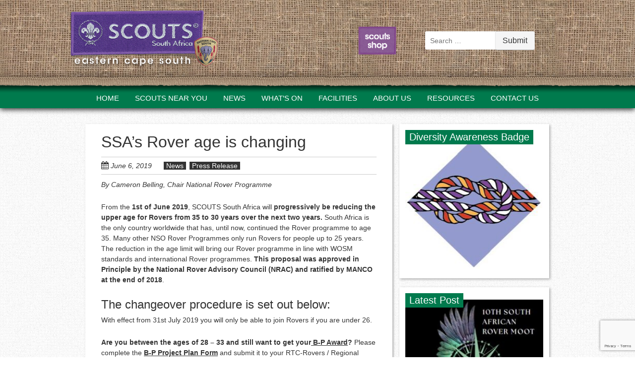

--- FILE ---
content_type: text/html; charset=UTF-8
request_url: https://easterncapesouth.scouts.org.za/2019/06/06/ssa-rover-age-changing/
body_size: 16286
content:
<!doctype html>
<!-- paulirish.com/2008/conditional-stylesheets-vs-css-hacks-answer-neither/ -->
<!--[if lt IE 7]> <html class="no-js lt-ie9 lt-ie8 lt-ie7" lang="en-ZA" prefix="og: https://ogp.me/ns#"> <![endif]-->
<!--[if IE 7]>    <html class="no-js lt-ie9 lt-ie8 ie7" lang="en-ZA" prefix="og: https://ogp.me/ns#"> <![endif]-->
<!--[if IE 8]>    <html class="no-js lt-ie9 ie8" lang="en-ZA" prefix="og: https://ogp.me/ns#"> <![endif]-->
<!--[if IE 9]>    <html class="no-js lt-ie10 ie9" lang="en-ZA" prefix="og: https://ogp.me/ns#"> <![endif]-->
<!-- Consider adding a manifest.appcache: h5bp.com/d/Offline -->
<!--[if gt IE 8]><!--> <html class="no-js" lang="en-ZA" prefix="og: https://ogp.me/ns#"> <!--<![endif]-->


<head>
	<meta charset="UTF-8" />
	<!-- Always force latest IE rendering engine (even in intranet) & Chrome Frame -->
	<meta http-equiv="X-UA-Compatible" content="IE=edge,chrome=1">

	<title>SSA&#039;s Rover Age Is Changing | Eastern Cape South Scouts</title><link rel="preload" as="style" href="https://fonts.googleapis.com/css?family=PT%20Sans%3A400%2C400italic%2C700%2C700italic%7CArvo%3A400&#038;subset=latin&#038;display=swap" /><link rel="stylesheet" href="https://fonts.googleapis.com/css?family=PT%20Sans%3A400%2C400italic%2C700%2C700italic%7CArvo%3A400&#038;subset=latin&#038;display=swap" media="print" onload="this.media='all'" /><noscript><link rel="stylesheet" href="https://fonts.googleapis.com/css?family=PT%20Sans%3A400%2C400italic%2C700%2C700italic%7CArvo%3A400&#038;subset=latin&#038;display=swap" /></noscript>
	<meta http-equiv="cleartype" content="on">

	<!-- Responsive and mobile friendly stuff -->
	<meta name="HandheldFriendly" content="True">
	<meta name="MobileOptimized" content="320">
	<meta name="viewport" content="width=device-width, initial-scale=1">

	<link rel="profile" href="http://gmpg.org/xfn/11" />
	<link rel="pingback" href="https://easterncapesouth.scouts.org.za/xmlrpc.php" />
    
    <link rel="icon" type="image/x-icon" href="https://easterncapesouth.scouts.org.za/wp-content/themes/scouts-regional/images/favicon.ico">
    <link rel="shortcut icon" type="image/x-icon" href="https://easterncapesouth.scouts.org.za/wp-content/themes/scouts-regional/images/favicon.ico">
    

		<style>img:is([sizes="auto" i], [sizes^="auto," i]) { contain-intrinsic-size: 3000px 1500px }</style>
	<link rel="canonical" href="https://www.scouts.org.za/2019/06/06/ssa-rover-age-changing/" />

<!-- Search Engine Optimization by Rank Math PRO - https://rankmath.com/ -->
<meta name="description" content="By Cameron Belling, Chair National Rover Programme"/>
<meta name="robots" content="follow, index, max-snippet:-1, max-video-preview:-1, max-image-preview:large"/>
<link rel="canonical" href="https://easterncapesouth.scouts.org.za/2019/06/06/ssa-rover-age-changing/" />
<meta property="og:locale" content="en_US" />
<meta property="og:type" content="article" />
<meta property="og:title" content="SSA&#039;s Rover Age Is Changing | Eastern Cape South Scouts" />
<meta property="og:description" content="By Cameron Belling, Chair National Rover Programme" />
<meta property="og:url" content="https://easterncapesouth.scouts.org.za/2019/06/06/ssa-rover-age-changing/" />
<meta property="og:site_name" content="Eastern Cape South Scouts" />
<meta property="article:tag" content="Crew" />
<meta property="article:tag" content="rover" />
<meta property="article:tag" content="Rover age" />
<meta property="article:tag" content="scouter" />
<meta property="article:section" content="News" />
<meta property="og:image" content="https://easterncapesouth.scouts.org.za/wp-content/uploads/sites/17/2015/11/have-you-heard.jpg" />
<meta property="og:image:secure_url" content="https://easterncapesouth.scouts.org.za/wp-content/uploads/sites/17/2015/11/have-you-heard.jpg" />
<meta property="og:image:width" content="267" />
<meta property="og:image:height" content="267" />
<meta property="og:image:alt" content="SSA&#8217;s Rover age is changing" />
<meta property="og:image:type" content="image/jpeg" />
<meta property="article:published_time" content="2019-06-06T10:26:10+02:00" />
<meta name="twitter:card" content="summary_large_image" />
<meta name="twitter:title" content="SSA&#039;s Rover Age Is Changing | Eastern Cape South Scouts" />
<meta name="twitter:description" content="By Cameron Belling, Chair National Rover Programme" />
<meta name="twitter:image" content="https://easterncapesouth.scouts.org.za/wp-content/uploads/sites/17/2015/11/have-you-heard.jpg" />
<meta name="twitter:label1" content="Written by" />
<meta name="twitter:data1" content="Natasha Kayle" />
<meta name="twitter:label2" content="Time to read" />
<meta name="twitter:data2" content="2 minutes" />
<script type="application/ld+json" class="rank-math-schema-pro">{"@context":"https://schema.org","@graph":[{"@type":["Person","Organization"],"@id":"https://easterncapesouth.scouts.org.za/#person","name":"Eastern Cape South Scouts"},{"@type":"WebSite","@id":"https://easterncapesouth.scouts.org.za/#website","url":"https://easterncapesouth.scouts.org.za","name":"Eastern Cape South Scouts","publisher":{"@id":"https://easterncapesouth.scouts.org.za/#person"},"inLanguage":"en-ZA"},{"@type":"ImageObject","@id":"https://easterncapesouth.scouts.org.za/wp-content/uploads/sites/17/2015/11/have-you-heard.jpg","url":"https://easterncapesouth.scouts.org.za/wp-content/uploads/sites/17/2015/11/have-you-heard.jpg","width":"267","height":"267","inLanguage":"en-ZA"},{"@type":"WebPage","@id":"https://easterncapesouth.scouts.org.za/2019/06/06/ssa-rover-age-changing/#webpage","url":"https://easterncapesouth.scouts.org.za/2019/06/06/ssa-rover-age-changing/","name":"SSA&#039;s Rover Age Is Changing | Eastern Cape South Scouts","datePublished":"2019-06-06T10:26:10+02:00","dateModified":"2019-06-06T10:26:10+02:00","isPartOf":{"@id":"https://easterncapesouth.scouts.org.za/#website"},"primaryImageOfPage":{"@id":"https://easterncapesouth.scouts.org.za/wp-content/uploads/sites/17/2015/11/have-you-heard.jpg"},"inLanguage":"en-ZA"},{"@type":"Person","@id":"https://easterncapesouth.scouts.org.za/author/natasha/","name":"Natasha Kayle","url":"https://easterncapesouth.scouts.org.za/author/natasha/","image":{"@type":"ImageObject","@id":"https://secure.gravatar.com/avatar/5945c4de5c36d947a84dff712923f7b44b2a7cb6a0d30cd912284dae89f63b51?s=96&amp;d=mm&amp;r=g","url":"https://secure.gravatar.com/avatar/5945c4de5c36d947a84dff712923f7b44b2a7cb6a0d30cd912284dae89f63b51?s=96&amp;d=mm&amp;r=g","caption":"Natasha Kayle","inLanguage":"en-ZA"},"sameAs":["http://www.scoutssa.org.za"]},{"@type":"BlogPosting","headline":"SSA&#039;s Rover Age Is Changing | Eastern Cape South Scouts","datePublished":"2019-06-06T10:26:10+02:00","dateModified":"2019-06-06T10:26:10+02:00","articleSection":"News, Press Release","author":{"@id":"https://easterncapesouth.scouts.org.za/author/natasha/","name":"Natasha Kayle"},"publisher":{"@id":"https://easterncapesouth.scouts.org.za/#person"},"description":"By Cameron Belling, Chair National Rover Programme","name":"SSA&#039;s Rover Age Is Changing | Eastern Cape South Scouts","@id":"https://easterncapesouth.scouts.org.za/2019/06/06/ssa-rover-age-changing/#richSnippet","isPartOf":{"@id":"https://easterncapesouth.scouts.org.za/2019/06/06/ssa-rover-age-changing/#webpage"},"image":{"@id":"https://easterncapesouth.scouts.org.za/wp-content/uploads/sites/17/2015/11/have-you-heard.jpg"},"inLanguage":"en-ZA","mainEntityOfPage":{"@id":"https://easterncapesouth.scouts.org.za/2019/06/06/ssa-rover-age-changing/#webpage"}}]}</script>
<!-- /Rank Math WordPress SEO plugin -->

<link rel='dns-prefetch' href='//www.googletagmanager.com' />
<link rel='dns-prefetch' href='//fonts.googleapis.com' />
<link href='https://fonts.gstatic.com' crossorigin rel='preconnect' />
<link rel="alternate" type="application/rss+xml" title="Eastern Cape South Scouts &raquo; Feed" href="https://easterncapesouth.scouts.org.za/feed/" />
<link rel="alternate" type="text/calendar" title="Eastern Cape South Scouts &raquo; iCal Feed" href="https://easterncapesouth.scouts.org.za/events/?ical=1" />
<script type="text/javascript">
/* <![CDATA[ */
window._wpemojiSettings = {"baseUrl":"https:\/\/s.w.org\/images\/core\/emoji\/16.0.1\/72x72\/","ext":".png","svgUrl":"https:\/\/s.w.org\/images\/core\/emoji\/16.0.1\/svg\/","svgExt":".svg","source":{"concatemoji":"https:\/\/easterncapesouth.scouts.org.za\/wp-includes\/js\/wp-emoji-release.min.js?ver=6.8.3"}};
/*! This file is auto-generated */
!function(s,n){var o,i,e;function c(e){try{var t={supportTests:e,timestamp:(new Date).valueOf()};sessionStorage.setItem(o,JSON.stringify(t))}catch(e){}}function p(e,t,n){e.clearRect(0,0,e.canvas.width,e.canvas.height),e.fillText(t,0,0);var t=new Uint32Array(e.getImageData(0,0,e.canvas.width,e.canvas.height).data),a=(e.clearRect(0,0,e.canvas.width,e.canvas.height),e.fillText(n,0,0),new Uint32Array(e.getImageData(0,0,e.canvas.width,e.canvas.height).data));return t.every(function(e,t){return e===a[t]})}function u(e,t){e.clearRect(0,0,e.canvas.width,e.canvas.height),e.fillText(t,0,0);for(var n=e.getImageData(16,16,1,1),a=0;a<n.data.length;a++)if(0!==n.data[a])return!1;return!0}function f(e,t,n,a){switch(t){case"flag":return n(e,"\ud83c\udff3\ufe0f\u200d\u26a7\ufe0f","\ud83c\udff3\ufe0f\u200b\u26a7\ufe0f")?!1:!n(e,"\ud83c\udde8\ud83c\uddf6","\ud83c\udde8\u200b\ud83c\uddf6")&&!n(e,"\ud83c\udff4\udb40\udc67\udb40\udc62\udb40\udc65\udb40\udc6e\udb40\udc67\udb40\udc7f","\ud83c\udff4\u200b\udb40\udc67\u200b\udb40\udc62\u200b\udb40\udc65\u200b\udb40\udc6e\u200b\udb40\udc67\u200b\udb40\udc7f");case"emoji":return!a(e,"\ud83e\udedf")}return!1}function g(e,t,n,a){var r="undefined"!=typeof WorkerGlobalScope&&self instanceof WorkerGlobalScope?new OffscreenCanvas(300,150):s.createElement("canvas"),o=r.getContext("2d",{willReadFrequently:!0}),i=(o.textBaseline="top",o.font="600 32px Arial",{});return e.forEach(function(e){i[e]=t(o,e,n,a)}),i}function t(e){var t=s.createElement("script");t.src=e,t.defer=!0,s.head.appendChild(t)}"undefined"!=typeof Promise&&(o="wpEmojiSettingsSupports",i=["flag","emoji"],n.supports={everything:!0,everythingExceptFlag:!0},e=new Promise(function(e){s.addEventListener("DOMContentLoaded",e,{once:!0})}),new Promise(function(t){var n=function(){try{var e=JSON.parse(sessionStorage.getItem(o));if("object"==typeof e&&"number"==typeof e.timestamp&&(new Date).valueOf()<e.timestamp+604800&&"object"==typeof e.supportTests)return e.supportTests}catch(e){}return null}();if(!n){if("undefined"!=typeof Worker&&"undefined"!=typeof OffscreenCanvas&&"undefined"!=typeof URL&&URL.createObjectURL&&"undefined"!=typeof Blob)try{var e="postMessage("+g.toString()+"("+[JSON.stringify(i),f.toString(),p.toString(),u.toString()].join(",")+"));",a=new Blob([e],{type:"text/javascript"}),r=new Worker(URL.createObjectURL(a),{name:"wpTestEmojiSupports"});return void(r.onmessage=function(e){c(n=e.data),r.terminate(),t(n)})}catch(e){}c(n=g(i,f,p,u))}t(n)}).then(function(e){for(var t in e)n.supports[t]=e[t],n.supports.everything=n.supports.everything&&n.supports[t],"flag"!==t&&(n.supports.everythingExceptFlag=n.supports.everythingExceptFlag&&n.supports[t]);n.supports.everythingExceptFlag=n.supports.everythingExceptFlag&&!n.supports.flag,n.DOMReady=!1,n.readyCallback=function(){n.DOMReady=!0}}).then(function(){return e}).then(function(){var e;n.supports.everything||(n.readyCallback(),(e=n.source||{}).concatemoji?t(e.concatemoji):e.wpemoji&&e.twemoji&&(t(e.twemoji),t(e.wpemoji)))}))}((window,document),window._wpemojiSettings);
/* ]]> */
</script>
<link data-minify="1" rel='stylesheet' id='fd_plugin_css-css' href='https://easterncapesouth.scouts.org.za/wp-content/cache/min/17/wp-content/plugins/freshdesk-support/public/css/freshdesk_plugin.css?ver=1762774617' type='text/css' media='all' />
<style id='wp-emoji-styles-inline-css' type='text/css'>

	img.wp-smiley, img.emoji {
		display: inline !important;
		border: none !important;
		box-shadow: none !important;
		height: 1em !important;
		width: 1em !important;
		margin: 0 0.07em !important;
		vertical-align: -0.1em !important;
		background: none !important;
		padding: 0 !important;
	}
</style>
<link rel='stylesheet' id='wp-block-library-css' href='https://easterncapesouth.scouts.org.za/wp-includes/css/dist/block-library/style.min.css?ver=6.8.3' type='text/css' media='all' />
<style id='classic-theme-styles-inline-css' type='text/css'>
/*! This file is auto-generated */
.wp-block-button__link{color:#fff;background-color:#32373c;border-radius:9999px;box-shadow:none;text-decoration:none;padding:calc(.667em + 2px) calc(1.333em + 2px);font-size:1.125em}.wp-block-file__button{background:#32373c;color:#fff;text-decoration:none}
</style>
<link data-minify="1" rel='stylesheet' id='wpda_countdown_gutenberg_css-css' href='https://easterncapesouth.scouts.org.za/wp-content/cache/min/17/wp-content/plugins/widget-countdown/includes/gutenberg/style.css?ver=1762774617' type='text/css' media='all' />
<style id='global-styles-inline-css' type='text/css'>
:root{--wp--preset--aspect-ratio--square: 1;--wp--preset--aspect-ratio--4-3: 4/3;--wp--preset--aspect-ratio--3-4: 3/4;--wp--preset--aspect-ratio--3-2: 3/2;--wp--preset--aspect-ratio--2-3: 2/3;--wp--preset--aspect-ratio--16-9: 16/9;--wp--preset--aspect-ratio--9-16: 9/16;--wp--preset--color--black: #000000;--wp--preset--color--cyan-bluish-gray: #abb8c3;--wp--preset--color--white: #ffffff;--wp--preset--color--pale-pink: #f78da7;--wp--preset--color--vivid-red: #cf2e2e;--wp--preset--color--luminous-vivid-orange: #ff6900;--wp--preset--color--luminous-vivid-amber: #fcb900;--wp--preset--color--light-green-cyan: #7bdcb5;--wp--preset--color--vivid-green-cyan: #00d084;--wp--preset--color--pale-cyan-blue: #8ed1fc;--wp--preset--color--vivid-cyan-blue: #0693e3;--wp--preset--color--vivid-purple: #9b51e0;--wp--preset--gradient--vivid-cyan-blue-to-vivid-purple: linear-gradient(135deg,rgba(6,147,227,1) 0%,rgb(155,81,224) 100%);--wp--preset--gradient--light-green-cyan-to-vivid-green-cyan: linear-gradient(135deg,rgb(122,220,180) 0%,rgb(0,208,130) 100%);--wp--preset--gradient--luminous-vivid-amber-to-luminous-vivid-orange: linear-gradient(135deg,rgba(252,185,0,1) 0%,rgba(255,105,0,1) 100%);--wp--preset--gradient--luminous-vivid-orange-to-vivid-red: linear-gradient(135deg,rgba(255,105,0,1) 0%,rgb(207,46,46) 100%);--wp--preset--gradient--very-light-gray-to-cyan-bluish-gray: linear-gradient(135deg,rgb(238,238,238) 0%,rgb(169,184,195) 100%);--wp--preset--gradient--cool-to-warm-spectrum: linear-gradient(135deg,rgb(74,234,220) 0%,rgb(151,120,209) 20%,rgb(207,42,186) 40%,rgb(238,44,130) 60%,rgb(251,105,98) 80%,rgb(254,248,76) 100%);--wp--preset--gradient--blush-light-purple: linear-gradient(135deg,rgb(255,206,236) 0%,rgb(152,150,240) 100%);--wp--preset--gradient--blush-bordeaux: linear-gradient(135deg,rgb(254,205,165) 0%,rgb(254,45,45) 50%,rgb(107,0,62) 100%);--wp--preset--gradient--luminous-dusk: linear-gradient(135deg,rgb(255,203,112) 0%,rgb(199,81,192) 50%,rgb(65,88,208) 100%);--wp--preset--gradient--pale-ocean: linear-gradient(135deg,rgb(255,245,203) 0%,rgb(182,227,212) 50%,rgb(51,167,181) 100%);--wp--preset--gradient--electric-grass: linear-gradient(135deg,rgb(202,248,128) 0%,rgb(113,206,126) 100%);--wp--preset--gradient--midnight: linear-gradient(135deg,rgb(2,3,129) 0%,rgb(40,116,252) 100%);--wp--preset--font-size--small: 13px;--wp--preset--font-size--medium: 20px;--wp--preset--font-size--large: 36px;--wp--preset--font-size--x-large: 42px;--wp--preset--spacing--20: 0.44rem;--wp--preset--spacing--30: 0.67rem;--wp--preset--spacing--40: 1rem;--wp--preset--spacing--50: 1.5rem;--wp--preset--spacing--60: 2.25rem;--wp--preset--spacing--70: 3.38rem;--wp--preset--spacing--80: 5.06rem;--wp--preset--shadow--natural: 6px 6px 9px rgba(0, 0, 0, 0.2);--wp--preset--shadow--deep: 12px 12px 50px rgba(0, 0, 0, 0.4);--wp--preset--shadow--sharp: 6px 6px 0px rgba(0, 0, 0, 0.2);--wp--preset--shadow--outlined: 6px 6px 0px -3px rgba(255, 255, 255, 1), 6px 6px rgba(0, 0, 0, 1);--wp--preset--shadow--crisp: 6px 6px 0px rgba(0, 0, 0, 1);}:where(.is-layout-flex){gap: 0.5em;}:where(.is-layout-grid){gap: 0.5em;}body .is-layout-flex{display: flex;}.is-layout-flex{flex-wrap: wrap;align-items: center;}.is-layout-flex > :is(*, div){margin: 0;}body .is-layout-grid{display: grid;}.is-layout-grid > :is(*, div){margin: 0;}:where(.wp-block-columns.is-layout-flex){gap: 2em;}:where(.wp-block-columns.is-layout-grid){gap: 2em;}:where(.wp-block-post-template.is-layout-flex){gap: 1.25em;}:where(.wp-block-post-template.is-layout-grid){gap: 1.25em;}.has-black-color{color: var(--wp--preset--color--black) !important;}.has-cyan-bluish-gray-color{color: var(--wp--preset--color--cyan-bluish-gray) !important;}.has-white-color{color: var(--wp--preset--color--white) !important;}.has-pale-pink-color{color: var(--wp--preset--color--pale-pink) !important;}.has-vivid-red-color{color: var(--wp--preset--color--vivid-red) !important;}.has-luminous-vivid-orange-color{color: var(--wp--preset--color--luminous-vivid-orange) !important;}.has-luminous-vivid-amber-color{color: var(--wp--preset--color--luminous-vivid-amber) !important;}.has-light-green-cyan-color{color: var(--wp--preset--color--light-green-cyan) !important;}.has-vivid-green-cyan-color{color: var(--wp--preset--color--vivid-green-cyan) !important;}.has-pale-cyan-blue-color{color: var(--wp--preset--color--pale-cyan-blue) !important;}.has-vivid-cyan-blue-color{color: var(--wp--preset--color--vivid-cyan-blue) !important;}.has-vivid-purple-color{color: var(--wp--preset--color--vivid-purple) !important;}.has-black-background-color{background-color: var(--wp--preset--color--black) !important;}.has-cyan-bluish-gray-background-color{background-color: var(--wp--preset--color--cyan-bluish-gray) !important;}.has-white-background-color{background-color: var(--wp--preset--color--white) !important;}.has-pale-pink-background-color{background-color: var(--wp--preset--color--pale-pink) !important;}.has-vivid-red-background-color{background-color: var(--wp--preset--color--vivid-red) !important;}.has-luminous-vivid-orange-background-color{background-color: var(--wp--preset--color--luminous-vivid-orange) !important;}.has-luminous-vivid-amber-background-color{background-color: var(--wp--preset--color--luminous-vivid-amber) !important;}.has-light-green-cyan-background-color{background-color: var(--wp--preset--color--light-green-cyan) !important;}.has-vivid-green-cyan-background-color{background-color: var(--wp--preset--color--vivid-green-cyan) !important;}.has-pale-cyan-blue-background-color{background-color: var(--wp--preset--color--pale-cyan-blue) !important;}.has-vivid-cyan-blue-background-color{background-color: var(--wp--preset--color--vivid-cyan-blue) !important;}.has-vivid-purple-background-color{background-color: var(--wp--preset--color--vivid-purple) !important;}.has-black-border-color{border-color: var(--wp--preset--color--black) !important;}.has-cyan-bluish-gray-border-color{border-color: var(--wp--preset--color--cyan-bluish-gray) !important;}.has-white-border-color{border-color: var(--wp--preset--color--white) !important;}.has-pale-pink-border-color{border-color: var(--wp--preset--color--pale-pink) !important;}.has-vivid-red-border-color{border-color: var(--wp--preset--color--vivid-red) !important;}.has-luminous-vivid-orange-border-color{border-color: var(--wp--preset--color--luminous-vivid-orange) !important;}.has-luminous-vivid-amber-border-color{border-color: var(--wp--preset--color--luminous-vivid-amber) !important;}.has-light-green-cyan-border-color{border-color: var(--wp--preset--color--light-green-cyan) !important;}.has-vivid-green-cyan-border-color{border-color: var(--wp--preset--color--vivid-green-cyan) !important;}.has-pale-cyan-blue-border-color{border-color: var(--wp--preset--color--pale-cyan-blue) !important;}.has-vivid-cyan-blue-border-color{border-color: var(--wp--preset--color--vivid-cyan-blue) !important;}.has-vivid-purple-border-color{border-color: var(--wp--preset--color--vivid-purple) !important;}.has-vivid-cyan-blue-to-vivid-purple-gradient-background{background: var(--wp--preset--gradient--vivid-cyan-blue-to-vivid-purple) !important;}.has-light-green-cyan-to-vivid-green-cyan-gradient-background{background: var(--wp--preset--gradient--light-green-cyan-to-vivid-green-cyan) !important;}.has-luminous-vivid-amber-to-luminous-vivid-orange-gradient-background{background: var(--wp--preset--gradient--luminous-vivid-amber-to-luminous-vivid-orange) !important;}.has-luminous-vivid-orange-to-vivid-red-gradient-background{background: var(--wp--preset--gradient--luminous-vivid-orange-to-vivid-red) !important;}.has-very-light-gray-to-cyan-bluish-gray-gradient-background{background: var(--wp--preset--gradient--very-light-gray-to-cyan-bluish-gray) !important;}.has-cool-to-warm-spectrum-gradient-background{background: var(--wp--preset--gradient--cool-to-warm-spectrum) !important;}.has-blush-light-purple-gradient-background{background: var(--wp--preset--gradient--blush-light-purple) !important;}.has-blush-bordeaux-gradient-background{background: var(--wp--preset--gradient--blush-bordeaux) !important;}.has-luminous-dusk-gradient-background{background: var(--wp--preset--gradient--luminous-dusk) !important;}.has-pale-ocean-gradient-background{background: var(--wp--preset--gradient--pale-ocean) !important;}.has-electric-grass-gradient-background{background: var(--wp--preset--gradient--electric-grass) !important;}.has-midnight-gradient-background{background: var(--wp--preset--gradient--midnight) !important;}.has-small-font-size{font-size: var(--wp--preset--font-size--small) !important;}.has-medium-font-size{font-size: var(--wp--preset--font-size--medium) !important;}.has-large-font-size{font-size: var(--wp--preset--font-size--large) !important;}.has-x-large-font-size{font-size: var(--wp--preset--font-size--x-large) !important;}
:where(.wp-block-post-template.is-layout-flex){gap: 1.25em;}:where(.wp-block-post-template.is-layout-grid){gap: 1.25em;}
:where(.wp-block-columns.is-layout-flex){gap: 2em;}:where(.wp-block-columns.is-layout-grid){gap: 2em;}
:root :where(.wp-block-pullquote){font-size: 1.5em;line-height: 1.6;}
</style>
<link data-minify="1" rel='stylesheet' id='searchandfilter-css' href='https://easterncapesouth.scouts.org.za/wp-content/cache/min/17/wp-content/plugins/search-filter/style.css?ver=1762774617' type='text/css' media='all' />
<link data-minify="1" rel='stylesheet' id='thsp-sticky-header-plugin-styles-css' href='https://easterncapesouth.scouts.org.za/wp-content/cache/min/17/wp-content/plugins/sticky-header/css/public.css?ver=1762774617' type='text/css' media='all' />
<link data-minify="1" rel='stylesheet' id='normalize-css' href='https://easterncapesouth.scouts.org.za/wp-content/cache/min/17/wp-content/themes/scouts-regional/css/normalize.css?ver=1762774617' type='text/css' media='all' />
<link data-minify="1" rel='stylesheet' id='fontawesome-css' href='https://easterncapesouth.scouts.org.za/wp-content/cache/min/17/wp-content/themes/scouts-regional/css/font-awesome.min.css?ver=1762774617' type='text/css' media='all' />
<link data-minify="1" rel='stylesheet' id='gridsystem-css' href='https://easterncapesouth.scouts.org.za/wp-content/cache/min/17/wp-content/themes/scouts-regional/css/grid.css?ver=1762774617' type='text/css' media='all' />

<link data-minify="1" rel='stylesheet' id='style-css' href='https://easterncapesouth.scouts.org.za/wp-content/cache/min/17/wp-content/themes/scouts-regional/style.css?ver=1762774617' type='text/css' media='all' />
<link data-minify="1" rel='stylesheet' id='bxslider-css-css' href='https://easterncapesouth.scouts.org.za/wp-content/cache/min/17/wp-content/themes/scouts-regional/css/jquery.bxslider.css?ver=1762774617' type='text/css' media='all' />
<script type="text/javascript" src="https://easterncapesouth.scouts.org.za/wp-content/plugins/wp-optimize-premium/js/send-command-4-2-3.min.js?ver=4.2.3" id="wp-optimize-send-command-js"></script>
<script type="text/javascript" src="https://easterncapesouth.scouts.org.za/wp-content/plugins/wp-optimize-premium/js/wpo-lazy-load-4-2-3.min.js?ver=4.2.3" id="wp-optimize-lazy-load-js"></script>
<script type="text/javascript" src="https://easterncapesouth.scouts.org.za/wp-includes/js/jquery/jquery.min.js?ver=3.7.1" id="jquery-core-js"></script>
<script type="text/javascript" src="https://easterncapesouth.scouts.org.za/wp-includes/js/jquery/jquery-migrate.min.js?ver=3.4.1" id="jquery-migrate-js"></script>
<script type="text/javascript" id="thsp-sticky-header-plugin-script-js-extra">
/* <![CDATA[ */
var StickyHeaderParams = {"show_at":"200","hide_if_narrower":"600"};
/* ]]> */
</script>
<script type="text/javascript" src="https://easterncapesouth.scouts.org.za/wp-content/plugins/sticky-header/js/public.min.js?ver=1.0.0" id="thsp-sticky-header-plugin-script-js"></script>
<script type="text/javascript" src="https://easterncapesouth.scouts.org.za/wp-content/themes/scouts-regional/js/modernizr-2.7.1-min.js?ver=2.7.1" id="modernizr-js"></script>

<!-- Google tag (gtag.js) snippet added by Site Kit -->
<!-- Google Analytics snippet added by Site Kit -->
<script type="text/javascript" src="https://www.googletagmanager.com/gtag/js?id=GT-T5N7VM8" id="google_gtagjs-js" async></script>
<script type="text/javascript" id="google_gtagjs-js-after">
/* <![CDATA[ */
window.dataLayer = window.dataLayer || [];function gtag(){dataLayer.push(arguments);}
gtag("set","linker",{"domains":["easterncapesouth.scouts.org.za"]});
gtag("js", new Date());
gtag("set", "developer_id.dZTNiMT", true);
gtag("config", "GT-T5N7VM8");
 window._googlesitekit = window._googlesitekit || {}; window._googlesitekit.throttledEvents = []; window._googlesitekit.gtagEvent = (name, data) => { var key = JSON.stringify( { name, data } ); if ( !! window._googlesitekit.throttledEvents[ key ] ) { return; } window._googlesitekit.throttledEvents[ key ] = true; setTimeout( () => { delete window._googlesitekit.throttledEvents[ key ]; }, 5 ); gtag( "event", name, { ...data, event_source: "site-kit" } ); }; 
/* ]]> */
</script>
<link rel="https://api.w.org/" href="https://easterncapesouth.scouts.org.za/wp-json/" /><link rel="alternate" title="JSON" type="application/json" href="https://easterncapesouth.scouts.org.za/wp-json/wp/v2/posts/4621" /><link rel="EditURI" type="application/rsd+xml" title="RSD" href="https://easterncapesouth.scouts.org.za/xmlrpc.php?rsd" />
<meta name="generator" content="WordPress 6.8.3" />
<link rel='shortlink' href='https://easterncapesouth.scouts.org.za/?p=4621' />
<link rel="alternate" title="oEmbed (JSON)" type="application/json+oembed" href="https://easterncapesouth.scouts.org.za/wp-json/oembed/1.0/embed?url=https%3A%2F%2Feasterncapesouth.scouts.org.za%2F2019%2F06%2F06%2Fssa-rover-age-changing%2F" />
<link rel="alternate" title="oEmbed (XML)" type="text/xml+oembed" href="https://easterncapesouth.scouts.org.za/wp-json/oembed/1.0/embed?url=https%3A%2F%2Feasterncapesouth.scouts.org.za%2F2019%2F06%2F06%2Fssa-rover-age-changing%2F&#038;format=xml" />
<meta name="generator" content="Site Kit by Google 1.167.0" />		<script type="text/javascript">
				(function(c,l,a,r,i,t,y){
					c[a]=c[a]||function(){(c[a].q=c[a].q||[]).push(arguments)};t=l.createElement(r);t.async=1;
					t.src="https://www.clarity.ms/tag/"+i+"?ref=wordpress";y=l.getElementsByTagName(r)[0];y.parentNode.insertBefore(t,y);
				})(window, document, "clarity", "script", "u3wgn5ncs3");
		</script>
		<meta name="tec-api-version" content="v1"><meta name="tec-api-origin" content="https://easterncapesouth.scouts.org.za"><link rel="alternate" href="https://easterncapesouth.scouts.org.za/wp-json/tribe/events/v1/" />		<style type="text/css">
			#thsp-sticky-header {
				background-color: #007a4d;
			}
			#thsp-sticky-header,
			#thsp-sticky-header a {
				color: #f9f9f9 !important;
			}
					</style>
	
<style>
#bannercontainer { background: #222222 url('https://easterncapesouth.scouts.org.za/wp-content/themes/scouts-regional/images/dark-noise.jpg') repeat scroll top left; }
#footercontainer { background-color: #222222; }
.smallprint { text-align: center; }
</style>
<style type="text/css" id="custom-background-css">
body.custom-background { background-image: url("https://easterncapesouth.scouts.org.za/wp-content/themes/scouts-regional/images/faint-squares.jpg"); background-position: left top; background-size: auto; background-repeat: repeat; background-attachment: scroll; }
</style>
			<style type="text/css" id="wp-custom-css">
			#bottom-nav-bar .nav-menu li {
    font-size: 13px !important;
}		</style>
		<noscript><style id="rocket-lazyload-nojs-css">.rll-youtube-player, [data-lazy-src]{display:none !important;}</style></noscript>	
		<style type="text/css">
		/*a:focus,
		a:hover, 
		a:active,
		.social-media-icons a:hover, 
		.social-media-icons a:active,
		.entry-header h1 a:hover,
		.header-meta a:hover,
		.author-link a:focus,
		.author-link a:hover,
		.author-link a:active,
		.smallprint a:hover,
		li a:hover.prev,
		li a:hover.next { 
			color: !important;
		}*/
		
		#tribe-events-content .tribe-events-tooltip h4, #tribe_events_filters_wrapper .tribe_events_slider_val, .single-tribe_events a.tribe-events-gcal, .single-tribe_events a.tribe-events-ical
		{ 
			color:#007a4d !important;
		}		

		.post-categories a:hover,
		.post-tags a:hover,
		.page-links a:hover .page-numbers,
		li a:hover.page-numbers,
		#tribe-events .tribe-events-button, #tribe-events .tribe-events-button:hover, #tribe_events_filters_wrapper input[type="submit"], .tribe-events-button, .tribe-events-button.tribe-active:hover, .tribe-events-button.tribe-inactive, .tribe-events-button:hover, .tribe-events-calendar td.tribe-events-present div[id*="tribe-events-daynum-"], .tribe-events-calendar td.tribe-events-present div[id*="tribe-events-daynum-"] > a,
		.tribe-events-list-separator-month span,
		.tribe-events-list-separator-month
		{
			background-color: #007a4d !important;
		}	
		
		.main-navigation ul ul,
		.main-navigation ul ul li,
		#top-nav-bar,
		.promo-block-title,
		.promo-block-link,
		.promo-read-more,
		.widget-title,
		a.tribe-events-read-more {
			background: none repeat scroll 0 0 #007a4d;
		}		
	
	</style>
	
			
    
    <script>
  (function(i,s,o,g,r,a,m){i['GoogleAnalyticsObject']=r;i[r]=i[r]||function(){
  (i[r].q=i[r].q||[]).push(arguments)},i[r].l=1*new Date();a=s.createElement(o),
  m=s.getElementsByTagName(o)[0];a.async=1;a.src=g;m.parentNode.insertBefore(a,m)
  })(window,document,'script','//www.google-analytics.com/analytics.js','ga');

  ga('create', 'UA-31125934-1', 'scouting.org.za');
  ga('send', 'pageview');

</script>
    
    
    
</head>

<body class="wp-singular post-template-default single single-post postid-4621 single-format-standard custom-background wp-theme-scouts-regional tribe-no-js page-template-scouts-regional">

<div id="wrapper" class="hfeed site">

	<div class="visuallyhidden skip-link"><a href="#primary" title="Skip to main content">Skip to main content</a></div>

	<div id="headercontainer">

		<header id="masthead" class="site-header row" role="banner">
			<div class="col grid_5_of_12 site-title">
				<h1>               
                	<a href="https://easterncapesouth.scouts.org.za" title="Eastern Cape South Scouts" rel="home">
						                		<img src="data:image/svg+xml,%3Csvg%20xmlns='http://www.w3.org/2000/svg'%20viewBox='0%200%200%200'%3E%3C/svg%3E" alt="Scouts South Africa" data-lazy-src="https://easterncapesouth.scouts.org.za/wp-content/uploads/sites/17/2020/08/scouts-logo-easterncape-south1.png" /><noscript><img src="https://easterncapesouth.scouts.org.za/wp-content/uploads/sites/17/2020/08/scouts-logo-easterncape-south1.png" alt="Scouts South Africa" /></noscript>
												
                	</a>                 
				</h1>
			</div> <!-- /.col.grid_5_of_12 -->

			<div class="col grid_3_of_12 donate">				
                	<a href="http://shop.scouts.org.za" title="Scouts Shop" target="_blank" rel="shop">
                		<img src="data:image/svg+xml,%3Csvg%20xmlns='http://www.w3.org/2000/svg'%20viewBox='0%200%2081%20103'%3E%3C/svg%3E" height="103" width="81" alt="Shop" data-lazy-src="https://easterncapesouth.scouts.org.za/wp-content/themes/scouts-regional/images/shop-badge.png" /><noscript><img src="https://easterncapesouth.scouts.org.za/wp-content/themes/scouts-regional/images/shop-badge.png" height="103" width="81" alt="Shop" /></noscript>
                	</a>  				
			</div> <!-- /.col.grid_3_of_12 -->
            
            <div class="col grid_4_of_12 searchform top">			
                	<!-- <form role="search" method="get" class="search-form" action="https://easterncapesouth.scouts.org.za/">
						<label>
							<input type="search" class="search-field" placeholder="Search..." value="" name="s" title="Search for:" />
						</label>
						<input type="submit" class="search-submit" value="" />
					</form>	-->
					
					
				<form action="" method="post" class="searchandfilter">
					<div><ul><li><input type="text" name="ofsearch" placeholder="Search &hellip;" value=""></li><li><input type="hidden" id="_searchandfilter_nonce" name="_searchandfilter_nonce" value="ff26f941c4" /><input type="hidden" name="_wp_http_referer" value="/2019/06/06/ssa-rover-age-changing/" /><input type="hidden" name="ofsubmitted" value="1"><input type="submit" value="Submit"></li></ul></div></form>			</div> <!-- /.col.grid_4_of_12 -->
            
		</header> <!-- /#masthead.site-header.row -->
        
        <div id="header-seam"></div>
        
		<div id="top-nav-bar">
        	<nav id="site-navigation" class="main-navigation" role="navigation">
					<h3 class="menu-toggle assistive-text">Menu</h3>
					<div class="assistive-text skip-link"><a href="#content" title="Skip to content">Skip to content</a></div>
					<div class="menu-regional-main-menu-container"><ul id="menu-regional-main-menu" class="nav-menu"><li id="menu-item-100" class="menu-item menu-item-type-custom menu-item-object-custom menu-item-home menu-item-100"><a href="http://easterncapesouth.scouts.org.za/">Home</a></li>
<li id="menu-item-101" class="menu-item menu-item-type-post_type menu-item-object-page menu-item-101"><a href="https://easterncapesouth.scouts.org.za/scouts-near-you/">Scouts Near You</a></li>
<li id="menu-item-248" class="menu-item menu-item-type-post_type menu-item-object-page menu-item-has-children menu-parent-item menu-item-248"><a href="https://easterncapesouth.scouts.org.za/news/">News</a>
<ul class="sub-menu">
	<li id="menu-item-502" class="menu-item menu-item-type-post_type menu-item-object-page menu-item-502"><a href="https://easterncapesouth.scouts.org.za/news/">Latest News</a></li>
	<li id="menu-item-266" class="menu-item menu-item-type-custom menu-item-object-custom menu-item-266"><a href="/galleries">Galleries</a></li>
</ul>
</li>
<li id="menu-item-250" class="menu-item menu-item-type-custom menu-item-object-custom menu-item-250"><a href="/events">What&#8217;s On</a></li>
<li id="menu-item-249" class="menu-item menu-item-type-custom menu-item-object-custom menu-item-249"><a href="/facilities">Facilities</a></li>
<li id="menu-item-246" class="menu-item menu-item-type-post_type menu-item-object-page menu-item-246"><a href="https://easterncapesouth.scouts.org.za/about/">About us</a></li>
<li id="menu-item-425" class="menu-item menu-item-type-post_type menu-item-object-page menu-item-425"><a href="https://easterncapesouth.scouts.org.za/resources/">Resources</a></li>
<li id="menu-item-247" class="menu-item menu-item-type-post_type menu-item-object-page menu-item-247"><a href="https://easterncapesouth.scouts.org.za/contact-us/">Contact Us</a></li>
</ul></div>				</nav> <!-- /.site-navigation.main-navigation -->
        </div>
        
       
        
        

	</div> <!-- /#headercontainer -->
	
	<div id="maincontentcontainer">

	<div id="primary" class="site-content row" role="main">

			<div class="col grid_8_of_12">

				
					
	<article id="post-4621" class="post-4621 post type-post status-publish format-standard has-post-thumbnail hentry category-news category-press-release tag-crew tag-rover tag-rover-age tag-scouter">
				<header class="entry-header">
							<h1 class="entry-title">SSA&#8217;s Rover age is changing</h1>
						<div class="header-meta"><i class="fa fa-calendar"></i> <a href="https://easterncapesouth.scouts.org.za/2019/06/06/ssa-rover-age-changing/" title="Posted June 6, 2019 @ 10:26 am" rel="bookmark"><time class="entry-date" datetime="2019-06-06T10:26:10+02:00" itemprop="datePublished">June 6, 2019</time></a><i class="fa fa-pencil"></i> <address class="author vcard"><a class="url fn n" href="https://easterncapesouth.scouts.org.za/author/natasha/" title="View all posts by Natasha Kayle" rel="author">Natasha Kayle</a></address><span class="post-categories"><a href="https://easterncapesouth.scouts.org.za/category/news/" rel="category tag">News</a> <a href="https://easterncapesouth.scouts.org.za/category/news/press-release/" rel="category tag">Press Release</a></span><span class="comments-link"><i class="fa fa-comment"></i> <a href="https://easterncapesouth.scouts.org.za/2019/06/06/ssa-rover-age-changing/#respond" title="Comment on SSA&#8217;s Rover age is changing">No Comments</a></span></div>					</header> <!-- /.entry-header -->

					<div class="entry-content">
				<p><em>By Cameron Belling, Chair National Rover Programme</em></p>
<p>From the <strong>1st of June 2019</strong>, SCOUTS South Africa will <strong>progressively be reducing the upper age for Rovers from 35 to 30 years over the next two years.</strong> South Africa is the only country worldwide that has, until now, continued the Rover programme to age 35. Many other NSO Rover Programmes only run Rovers for people up to 25 years. The reduction in the age limit will bring our Rover programme in line with WOSM standards and international Rover programmes. <strong>This proposal was approved in Principle by the National Rover Advisory Council</strong> <strong>(NRAC) and</strong> <strong>ratified by MANCO at the end of 2018</strong>.</p>
<h3>The changeover procedure is set out below:</h3>
<p>With effect from 31st July 2019 you will only be able to join Rovers if you are under 26.</p>
<p><strong>Are you between the ages of 28 – 33 and still want to get your<a href="https://www.scouts.org.za/2018/02/27/what-is-the-rover-bp-award/" target="_blank" rel="noopener"> B-P Award</a>?</strong> Please complete the <a href="https://www.scouts.org.za/wp-content/uploads/B-P-AWARD-PROJECT-PLAN-FORM-June-2019.pdf" target="_blank" rel="noopener"><strong>B-P Project Plan Form</strong></a> and submit it to your RTC-Rovers / Regional Commissioner <strong>before the 31st of July 2019</strong>. You will need to commit to completing your B-P Award within the next 24 months i.e. before 31st July 2021, or you turn 35.</p>
<p>You will continue to be a Rover until you complete your BP Award or 31st July 2021, or until you turn 35.</p>
<p>Click here to access the <a href="https://www.scouts.org.za/wp-content/uploads/B-P-AWARD-PROJECT-PLAN-FORM-June-2019.pdf" target="_blank" rel="noopener">B-P Project Plan Form</a>.</p>
<p><strong>What if you are you under 26 and still want to get your <a href="https://www.scouts.org.za/2018/02/27/what-is-the-rover-bp-award/" target="_blank" rel="noopener">B-P Award</a>?</strong><br />
You will continue to be a Rover until you turn 30, make sure you set aside plenty of time to plan on getting your B-P Award.</p>
<p><strong>Are you between the ages of 28 – 33 but do not see yourself completing the <a href="https://www.scouts.org.za/2018/02/27/what-is-the-rover-bp-award/" target="_blank" rel="noopener">B-P Award</a>?</strong><br />
You will still be able to be part of Rovering until 31st July 2021, we do however suggest you take a look at what other role you would be interested in taking on within Scouting. <strong>There are many positions that you can all tackle in Scouting, while still a Rover, or after leaving Rovers</strong>: Scouter, Support Team Member (Meerkats, Cubs, Scouts, Rovers), Trainer, Mentor, Commissioner or join a Regional or National Team. <a href="https://www.scouts.org.za/members/vacancies/" target="_blank" rel="noopener">Visit the vacancies page</a> to learn more about the other opportunities.</p>
<p>If you are not ready to take on a new role, <strong>join our <a href="https://www.scouts.org.za/get-involved/alumni-network/" target="_blank" rel="noopener">Alumni Network</a></strong> by emailing <a href="mailto:alumni@scouts.org.za">alumni@scouts.org.za</a> to stay updated and to be invited to events in your Region.</p>
<p>Yours in Rovering,<br />
Cameron Belling, Chair National Rover Programme</p>
<p>&nbsp;</p>
<p>#RoverProgramme #scoutssouthafrica #Rovering #Skills4Life #SARovers #RoversSA</p>
							</div> <!-- /.entry-content -->
		
		<footer class="entry-meta">
			<i class="fa fa-tag"></i> <span class="post-tags"><a href="https://easterncapesouth.scouts.org.za/tag/crew/" rel="tag">Crew</a> <a href="https://easterncapesouth.scouts.org.za/tag/rover/" rel="tag">rover</a> <a href="https://easterncapesouth.scouts.org.za/tag/rover-age/" rel="tag">Rover age</a> <a href="https://easterncapesouth.scouts.org.za/tag/scouter/" rel="tag">scouter</a></span>								</footer> <!-- /.entry-meta -->
	</article> <!-- /#post -->

					
							<nav role="navigation" id="nav-below" class="site-navigation post-navigation nav-single">
			<h3 class="assistive-text">Post navigation</h3>

			
				<div class="nav-previous"><a href="https://easterncapesouth.scouts.org.za/2019/06/01/thank-you-scouting-parents/" rel="prev"><span class="meta-nav"><i class="fa fa-angle-left"></i></span> Thank you Scouting parents!</a></div>				<div class="nav-next"><a href="https://easterncapesouth.scouts.org.za/2019/06/10/scout-group-registered-childfriendly-app/" rel="next">Your Scout Group is registered on the ChildFriendly App! <span class="meta-nav"><i class="fa fa-angle-right"></i></span></a></div>
			
		</nav><!-- #nav-below -->
		
				
			</div> <!-- /.col.grid_8_of_12 -->
			<div class="col grid_4_of_12">

  <div id="secondary" class="widget-area" role="complementary">
    

		<aside id="promo-blocks-sidebar" class="widget widget_text">
			<h3 class="widget-title">Diversity Awareness Badge</h3>
			<div class="textwidget">

					
                <div class="promo-block-image">                    
                    <a href="https://www.scouts.org.za/diversity-awareness-badge/"><img src="data:image/svg+xml,%3Csvg%20xmlns='http://www.w3.org/2000/svg'%20viewBox='0%200%200%200'%3E%3C/svg%3E" data-lazy-src="https://easterncapesouth.scouts.org.za/wp-content/uploads/sites/17/2019/10/Diversity-Badge_01_v2-04-crop-267x267.jpg" /><noscript><img src="https://easterncapesouth.scouts.org.za/wp-content/uploads/sites/17/2019/10/Diversity-Badge_01_v2-04-crop-267x267.jpg" /></noscript></a>
                </div>	
				
			</div>
		</aside>

		<aside id="text-3" class="widget widget_text"><h3 class="widget-title">Latest Post</h3>			<div class="textwidget">
<div class="promo-post-image">
<p>                    <a href="https://easterncapesouth.scouts.org.za/2025/11/12/rovers-10th-national-rover-moot/" title="Latest article"><img width="267" height="267" src="[data-uri]" class="attachment-promo size-promo wp-post-image lazyload" alt="" decoding="async" sizes="(max-width: 267px) 100vw, 267px" data-src="https://easterncapesouth.scouts.org.za/wp-content/uploads/sites/17/2025/04/10th-National-Rover-Moot-badge-267x267.jpeg" data-srcset="https://easterncapesouth.scouts.org.za/wp-content/uploads/sites/17/2025/04/10th-National-Rover-Moot-badge-267x267.jpeg 267w, https://easterncapesouth.scouts.org.za/wp-content/uploads/sites/17/2025/04/10th-National-Rover-Moot-badge-300x300.jpeg 300w"><!--<img src="[data-uri]" class="lazyload" data-src="https://www.scouts.org.za/wp-content/uploads/2014/03/Koala-300x225.jpg">--></a></p></div>
<div class="promo-post-title">
                	 <a href="https://easterncapesouth.scouts.org.za/2025/11/12/rovers-10th-national-rover-moot/" title="Register for the 10th National Rover Moot!">Register for the 10th National Rover Moot!</a>
                </div>
<div class="promo-read-more">
                	<a href="https://easterncapesouth.scouts.org.za/2025/11/12/rovers-10th-national-rover-moot/" title="Read more">Read More</a>
                </div>
</div>
		</aside>
  </div> <!-- /#secondary.widget-area -->

</div> <!-- /.col.grid_4_of_12 -->

	</div> <!-- /#primary.site-content.row -->


	</div> <!-- /#maincontentcontainer -->
    
    <div id="footer-seam"></div>

	<div id="footercontainer">

		<footer class="site-footer row" role="contentinfo">
        
        	<div id="bottom-nav-bar">
        		<nav id="site-navigation" class="main-navigation" role="navigation">
					<div class="menu-footer-menu-container"><ul id="menu-footer-menu" class="nav-menu"><li id="menu-item-6362" class="menu-item menu-item-type-custom menu-item-object-custom menu-item-6362"><a href="https://www.scouts.org.za/popia-scouting">POPIA &#038; Privacy</a></li>
<li id="menu-item-6363" class="menu-item menu-item-type-post_type menu-item-object-page menu-item-6363"><a href="https://easterncapesouth.scouts.org.za/scouts-near-you/">Scouts Near You</a></li>
<li id="menu-item-6364" class="menu-item menu-item-type-post_type menu-item-object-page menu-item-6364"><a href="https://easterncapesouth.scouts.org.za/news/">News</a></li>
<li id="menu-item-6365" class="menu-item menu-item-type-custom menu-item-object-custom menu-item-6365"><a href="https://easterncapesouth.scouts.org.za/events/">What&#8217;s On</a></li>
<li id="menu-item-6366" class="menu-item menu-item-type-custom menu-item-object-custom menu-item-6366"><a href="https://easterncapesouth.scouts.org.za/facilities/">Facilities</a></li>
<li id="menu-item-6367" class="menu-item menu-item-type-post_type menu-item-object-page menu-item-6367"><a href="https://easterncapesouth.scouts.org.za/about/">About us</a></li>
<li id="menu-item-6368" class="menu-item menu-item-type-post_type menu-item-object-page menu-item-6368"><a href="https://easterncapesouth.scouts.org.za/resources/">Resources</a></li>
<li id="menu-item-6369" class="menu-item menu-item-type-post_type menu-item-object-page menu-item-6369"><a href="https://easterncapesouth.scouts.org.za/contact-us/">Contact Us</a></li>
</ul></div>				</nav> <!-- /.site-navigation.main-navigation -->       
        	</div>
            
            <div class="col grid_5_of_12 be-prepared">	
            	<img src="data:image/svg+xml,%3Csvg%20xmlns='http://www.w3.org/2000/svg'%20viewBox='0%200%20460%2086'%3E%3C/svg%3E" height="86" width="460" alt="be prepared" data-lazy-src="https://easterncapesouth.scouts.org.za/wp-content/themes/scouts-regional/images/be-prepared.png" /><noscript><img src="https://easterncapesouth.scouts.org.za/wp-content/themes/scouts-regional/images/be-prepared.png" height="86" width="460" alt="be prepared" /></noscript>      
            </div> <!-- /.col.grid_5_of_12 -->
            
            <div class="col grid_3_of_12 socialmedia">	 
				
            	<a href="https://www.facebook.com/SAScout" target="_blank"><img src="data:image/svg+xml,%3Csvg%20xmlns='http://www.w3.org/2000/svg'%20viewBox='0%200%200%200'%3E%3C/svg%3E" alt="Facebook" data-lazy-src="https://easterncapesouth.scouts.org.za/wp-content/themes/scouts-regional/images/facebook.png" /><noscript><img src="https://easterncapesouth.scouts.org.za/wp-content/themes/scouts-regional/images/facebook.png" alt="Facebook" /></noscript></a>
				
                <a href="https://twitter.com/SAScout" target="_blank"><img src="data:image/svg+xml,%3Csvg%20xmlns='http://www.w3.org/2000/svg'%20viewBox='0%200%200%200'%3E%3C/svg%3E" alt="X" data-lazy-src="https://easterncapesouth.scouts.org.za/wp-content/themes/scouts-regional/images/x.png" /><noscript><img src="https://easterncapesouth.scouts.org.za/wp-content/themes/scouts-regional/images/x.png" alt="X" /></noscript></a>
				
                <a href="https://www.instagram.com/scoutssa" target="_blank"><img src="data:image/svg+xml,%3Csvg%20xmlns='http://www.w3.org/2000/svg'%20viewBox='0%200%200%200'%3E%3C/svg%3E" alt="Instagram" data-lazy-src="https://easterncapesouth.scouts.org.za/wp-content/themes/scouts-regional/images/instagram.png" /><noscript><img src="https://easterncapesouth.scouts.org.za/wp-content/themes/scouts-regional/images/instagram.png" alt="Instagram" /></noscript></a>
				
				<a href="https://www.linkedin.com/company/scouts-south-africa" target="_blank"><img src="data:image/svg+xml,%3Csvg%20xmlns='http://www.w3.org/2000/svg'%20viewBox='0%200%200%200'%3E%3C/svg%3E" alt="Instagram" data-lazy-src="https://easterncapesouth.scouts.org.za/wp-content/themes/scouts-regional/images/linkedin.png" /><noscript><img src="https://easterncapesouth.scouts.org.za/wp-content/themes/scouts-regional/images/linkedin.png" alt="Instagram" /></noscript></a>
            </div> <!-- /.col.grid_5_of_12 -->
            
            <div class="col grid_4_of_12 searchform bottom">			
                	<form role="search" method="get" class="search-form" action="https://easterncapesouth.scouts.org.za/">
						<label>
							<input type="search" class="search-field" placeholder="Search..." value="" name="s" title="Search for:" />
						</label>
						<input type="submit" class="search-submit" value="" />
					</form>			
			</div> <!-- /.col.grid_4_of_12 -->

			
		</footer> <!-- /.site-footer.row -->



	</div> <!-- /.footercontainer -->

</div> <!-- /.#wrapper.hfeed.site -->

<script type="speculationrules">
{"prefetch":[{"source":"document","where":{"and":[{"href_matches":"\/*"},{"not":{"href_matches":["\/wp-*.php","\/wp-admin\/*","\/wp-content\/uploads\/sites\/17\/*","\/wp-content\/*","\/wp-content\/plugins\/*","\/wp-content\/themes\/scouts-regional\/*","\/*\\?(.+)"]}},{"not":{"selector_matches":"a[rel~=\"nofollow\"]"}},{"not":{"selector_matches":".no-prefetch, .no-prefetch a"}}]},"eagerness":"conservative"}]}
</script>
		<script>
		( function ( body ) {
			'use strict';
			body.className = body.className.replace( /\btribe-no-js\b/, 'tribe-js' );
		} )( document.body );
		</script>
		
<div id="thsp-sticky-header">
	<div id="thsp-sticky-header-inner">
		<div id="thsp-sticky-header-title">
			<a href="https://easterncapesouth.scouts.org.za" title="SCOUTS South Africa">Eastern Cape South Scouts</a>
		</div>
		
		<ul id="thsp-sticky-header-menu" class="menu"><li class="menu-item menu-item-type-custom menu-item-object-custom menu-item-home menu-item-100"><a href="http://easterncapesouth.scouts.org.za/">Home</a></li>
<li class="menu-item menu-item-type-post_type menu-item-object-page menu-item-101"><a href="https://easterncapesouth.scouts.org.za/scouts-near-you/">Scouts Near You</a></li>
<li class="menu-item menu-item-type-post_type menu-item-object-page menu-parent-item menu-item-248"><a href="https://easterncapesouth.scouts.org.za/news/">News</a></li>
<li class="menu-item menu-item-type-custom menu-item-object-custom menu-item-250"><a href="/events">What&#8217;s On</a></li>
<li class="menu-item menu-item-type-custom menu-item-object-custom menu-item-249"><a href="/facilities">Facilities</a></li>
<li class="menu-item menu-item-type-post_type menu-item-object-page menu-item-246"><a href="https://easterncapesouth.scouts.org.za/about/">About us</a></li>
<li class="menu-item menu-item-type-post_type menu-item-object-page menu-item-425"><a href="https://easterncapesouth.scouts.org.za/resources/">Resources</a></li>
<li class="menu-item menu-item-type-post_type menu-item-object-page menu-item-247"><a href="https://easterncapesouth.scouts.org.za/contact-us/">Contact Us</a></li>
</ul>	</div><!-- #thsp-sticky-header-inner -->
</div><!-- #thsp-sticky-header -->
<script> /* <![CDATA[ */var tribe_l10n_datatables = {"aria":{"sort_ascending":": activate to sort column ascending","sort_descending":": activate to sort column descending"},"length_menu":"Show _MENU_ entries","empty_table":"No data available in table","info":"Showing _START_ to _END_ of _TOTAL_ entries","info_empty":"Showing 0 to 0 of 0 entries","info_filtered":"(filtered from _MAX_ total entries)","zero_records":"No matching records found","search":"Search:","all_selected_text":"All items on this page were selected. ","select_all_link":"Select all pages","clear_selection":"Clear Selection.","pagination":{"all":"All","next":"Next","previous":"Previous"},"select":{"rows":{"0":"","_":": Selected %d rows","1":": Selected 1 row"}},"datepicker":{"dayNames":["Sunday","Monday","Tuesday","Wednesday","Thursday","Friday","Saturday"],"dayNamesShort":["Sun","Mon","Tue","Wed","Thu","Fri","Sat"],"dayNamesMin":["S","M","T","W","T","F","S"],"monthNames":["January","February","March","April","May","June","July","August","September","October","November","December"],"monthNamesShort":["January","February","March","April","May","June","July","August","September","October","November","December"],"monthNamesMin":["Jan","Feb","Mar","Apr","May","Jun","Jul","Aug","Sep","Oct","Nov","Dec"],"nextText":"Next","prevText":"Prev","currentText":"Today","closeText":"Done","today":"Today","clear":"Clear"}};/* ]]> */ </script><link data-minify="1" rel='stylesheet' id='countdown_css-css' href='https://easterncapesouth.scouts.org.za/wp-content/cache/min/17/wp-content/plugins/widget-countdown/includes/style/style.css?ver=1762774617' type='text/css' media='all' />
<link data-minify="1" rel='stylesheet' id='dashicons-css' href='https://easterncapesouth.scouts.org.za/wp-content/cache/min/17/wp-includes/css/dashicons.min.css?ver=1762774617' type='text/css' media='all' />
<link data-minify="1" rel='stylesheet' id='thickbox-css' href='https://easterncapesouth.scouts.org.za/wp-content/cache/min/17/wp-includes/js/thickbox/thickbox.css?ver=1762774617' type='text/css' media='all' />
<script data-minify="1" type="text/javascript" src="https://easterncapesouth.scouts.org.za/wp-content/cache/min/17/wp-content/plugins/the-events-calendar/common/build/js/user-agent.js?ver=1762774617" id="tec-user-agent-js"></script>
<script type="text/javascript" id="rocket-browser-checker-js-after">
/* <![CDATA[ */
"use strict";var _createClass=function(){function defineProperties(target,props){for(var i=0;i<props.length;i++){var descriptor=props[i];descriptor.enumerable=descriptor.enumerable||!1,descriptor.configurable=!0,"value"in descriptor&&(descriptor.writable=!0),Object.defineProperty(target,descriptor.key,descriptor)}}return function(Constructor,protoProps,staticProps){return protoProps&&defineProperties(Constructor.prototype,protoProps),staticProps&&defineProperties(Constructor,staticProps),Constructor}}();function _classCallCheck(instance,Constructor){if(!(instance instanceof Constructor))throw new TypeError("Cannot call a class as a function")}var RocketBrowserCompatibilityChecker=function(){function RocketBrowserCompatibilityChecker(options){_classCallCheck(this,RocketBrowserCompatibilityChecker),this.passiveSupported=!1,this._checkPassiveOption(this),this.options=!!this.passiveSupported&&options}return _createClass(RocketBrowserCompatibilityChecker,[{key:"_checkPassiveOption",value:function(self){try{var options={get passive(){return!(self.passiveSupported=!0)}};window.addEventListener("test",null,options),window.removeEventListener("test",null,options)}catch(err){self.passiveSupported=!1}}},{key:"initRequestIdleCallback",value:function(){!1 in window&&(window.requestIdleCallback=function(cb){var start=Date.now();return setTimeout(function(){cb({didTimeout:!1,timeRemaining:function(){return Math.max(0,50-(Date.now()-start))}})},1)}),!1 in window&&(window.cancelIdleCallback=function(id){return clearTimeout(id)})}},{key:"isDataSaverModeOn",value:function(){return"connection"in navigator&&!0===navigator.connection.saveData}},{key:"supportsLinkPrefetch",value:function(){var elem=document.createElement("link");return elem.relList&&elem.relList.supports&&elem.relList.supports("prefetch")&&window.IntersectionObserver&&"isIntersecting"in IntersectionObserverEntry.prototype}},{key:"isSlowConnection",value:function(){return"connection"in navigator&&"effectiveType"in navigator.connection&&("2g"===navigator.connection.effectiveType||"slow-2g"===navigator.connection.effectiveType)}}]),RocketBrowserCompatibilityChecker}();
/* ]]> */
</script>
<script type="text/javascript" id="rocket-preload-links-js-extra">
/* <![CDATA[ */
var RocketPreloadLinksConfig = {"excludeUris":"\/(?:.+\/)?feed(?:\/(?:.+\/?)?)?$|\/(?:.+\/)?embed\/|\/(index.php\/)?(.*)wp-json(\/.*|$)|\/refer\/|\/go\/|\/recommend\/|\/recommends\/","usesTrailingSlash":"1","imageExt":"jpg|jpeg|gif|png|tiff|bmp|webp|avif|pdf|doc|docx|xls|xlsx|php","fileExt":"jpg|jpeg|gif|png|tiff|bmp|webp|avif|pdf|doc|docx|xls|xlsx|php|html|htm","siteUrl":"https:\/\/easterncapesouth.scouts.org.za","onHoverDelay":"100","rateThrottle":"3"};
/* ]]> */
</script>
<script type="text/javascript" id="rocket-preload-links-js-after">
/* <![CDATA[ */
(function() {
"use strict";var r="function"==typeof Symbol&&"symbol"==typeof Symbol.iterator?function(e){return typeof e}:function(e){return e&&"function"==typeof Symbol&&e.constructor===Symbol&&e!==Symbol.prototype?"symbol":typeof e},e=function(){function i(e,t){for(var n=0;n<t.length;n++){var i=t[n];i.enumerable=i.enumerable||!1,i.configurable=!0,"value"in i&&(i.writable=!0),Object.defineProperty(e,i.key,i)}}return function(e,t,n){return t&&i(e.prototype,t),n&&i(e,n),e}}();function i(e,t){if(!(e instanceof t))throw new TypeError("Cannot call a class as a function")}var t=function(){function n(e,t){i(this,n),this.browser=e,this.config=t,this.options=this.browser.options,this.prefetched=new Set,this.eventTime=null,this.threshold=1111,this.numOnHover=0}return e(n,[{key:"init",value:function(){!this.browser.supportsLinkPrefetch()||this.browser.isDataSaverModeOn()||this.browser.isSlowConnection()||(this.regex={excludeUris:RegExp(this.config.excludeUris,"i"),images:RegExp(".("+this.config.imageExt+")$","i"),fileExt:RegExp(".("+this.config.fileExt+")$","i")},this._initListeners(this))}},{key:"_initListeners",value:function(e){-1<this.config.onHoverDelay&&document.addEventListener("mouseover",e.listener.bind(e),e.listenerOptions),document.addEventListener("mousedown",e.listener.bind(e),e.listenerOptions),document.addEventListener("touchstart",e.listener.bind(e),e.listenerOptions)}},{key:"listener",value:function(e){var t=e.target.closest("a"),n=this._prepareUrl(t);if(null!==n)switch(e.type){case"mousedown":case"touchstart":this._addPrefetchLink(n);break;case"mouseover":this._earlyPrefetch(t,n,"mouseout")}}},{key:"_earlyPrefetch",value:function(t,e,n){var i=this,r=setTimeout(function(){if(r=null,0===i.numOnHover)setTimeout(function(){return i.numOnHover=0},1e3);else if(i.numOnHover>i.config.rateThrottle)return;i.numOnHover++,i._addPrefetchLink(e)},this.config.onHoverDelay);t.addEventListener(n,function e(){t.removeEventListener(n,e,{passive:!0}),null!==r&&(clearTimeout(r),r=null)},{passive:!0})}},{key:"_addPrefetchLink",value:function(i){return this.prefetched.add(i.href),new Promise(function(e,t){var n=document.createElement("link");n.rel="prefetch",n.href=i.href,n.onload=e,n.onerror=t,document.head.appendChild(n)}).catch(function(){})}},{key:"_prepareUrl",value:function(e){if(null===e||"object"!==(void 0===e?"undefined":r(e))||!1 in e||-1===["http:","https:"].indexOf(e.protocol))return null;var t=e.href.substring(0,this.config.siteUrl.length),n=this._getPathname(e.href,t),i={original:e.href,protocol:e.protocol,origin:t,pathname:n,href:t+n};return this._isLinkOk(i)?i:null}},{key:"_getPathname",value:function(e,t){var n=t?e.substring(this.config.siteUrl.length):e;return n.startsWith("/")||(n="/"+n),this._shouldAddTrailingSlash(n)?n+"/":n}},{key:"_shouldAddTrailingSlash",value:function(e){return this.config.usesTrailingSlash&&!e.endsWith("/")&&!this.regex.fileExt.test(e)}},{key:"_isLinkOk",value:function(e){return null!==e&&"object"===(void 0===e?"undefined":r(e))&&(!this.prefetched.has(e.href)&&e.origin===this.config.siteUrl&&-1===e.href.indexOf("?")&&-1===e.href.indexOf("#")&&!this.regex.excludeUris.test(e.href)&&!this.regex.images.test(e.href))}}],[{key:"run",value:function(){"undefined"!=typeof RocketPreloadLinksConfig&&new n(new RocketBrowserCompatibilityChecker({capture:!0,passive:!0}),RocketPreloadLinksConfig).init()}}]),n}();t.run();
}());
/* ]]> */
</script>
<script data-minify="1" type="text/javascript" src="https://easterncapesouth.scouts.org.za/wp-content/cache/min/17/wp-content/themes/scouts-regional/js/small-menu.js?ver=1762774617" id="small-menu-js"></script>
<script type="text/javascript" src="https://easterncapesouth.scouts.org.za/wp-content/themes/scouts-regional/js/jquery.bxslider.min.js?ver=4.1.2" id="bx-slider-js-js"></script>
<script type="text/javascript" src="https://www.google.com/recaptcha/api.js?render=6LdgTdQZAAAAAC_nQuJEkUcWMRoS64oB9oIGO3I8&amp;ver=3.0" id="google-recaptcha-js"></script>
<script type="text/javascript" src="https://easterncapesouth.scouts.org.za/wp-includes/js/dist/vendor/wp-polyfill.min.js?ver=3.15.0" id="wp-polyfill-js"></script>
<script type="text/javascript" id="wpcf7-recaptcha-js-before">
/* <![CDATA[ */
var wpcf7_recaptcha = {
    "sitekey": "6LdgTdQZAAAAAC_nQuJEkUcWMRoS64oB9oIGO3I8",
    "actions": {
        "homepage": "homepage",
        "contactform": "contactform"
    }
};
/* ]]> */
</script>
<script data-minify="1" type="text/javascript" src="https://easterncapesouth.scouts.org.za/wp-content/cache/min/17/wp-content/plugins/contact-form-7/modules/recaptcha/index.js?ver=1762774617" id="wpcf7-recaptcha-js"></script>
<script type="text/javascript" src="https://easterncapesouth.scouts.org.za/wp-content/plugins/google-site-kit/dist/assets/js/googlesitekit-events-provider-contact-form-7-40476021fb6e59177033.js" id="googlesitekit-events-provider-contact-form-7-js" defer></script>
<script data-minify="1" type="text/javascript" src="https://easterncapesouth.scouts.org.za/wp-content/cache/min/17/wp-content/plugins/widget-countdown/includes/javascript/front_end_js.js?ver=1762774617" id="countdown-front-end-js"></script>
<script type="text/javascript" id="thickbox-js-extra">
/* <![CDATA[ */
var thickboxL10n = {"next":"Next >","prev":"< Prev","image":"Image","of":"of","close":"Close","noiframes":"This feature requires inline frames. You have iframes disabled or your browser does not support them.","loadingAnimation":"https:\/\/easterncapesouth.scouts.org.za\/wp-includes\/js\/thickbox\/loadingAnimation.gif"};
/* ]]> */
</script>
<script data-minify="1" type="text/javascript" src="https://easterncapesouth.scouts.org.za/wp-content/cache/min/17/wp-includes/js/thickbox/thickbox.js?ver=1762774617" id="thickbox-js"></script>
<script>window.lazyLoadOptions=[{elements_selector:"img[data-lazy-src],.rocket-lazyload",data_src:"lazy-src",data_srcset:"lazy-srcset",data_sizes:"lazy-sizes",class_loading:"lazyloading",class_loaded:"lazyloaded",threshold:300,callback_loaded:function(element){if(element.tagName==="IFRAME"&&element.dataset.rocketLazyload=="fitvidscompatible"){if(element.classList.contains("lazyloaded")){if(typeof window.jQuery!="undefined"){if(jQuery.fn.fitVids){jQuery(element).parent().fitVids()}}}}}},{elements_selector:".rocket-lazyload",data_src:"lazy-src",data_srcset:"lazy-srcset",data_sizes:"lazy-sizes",class_loading:"lazyloading",class_loaded:"lazyloaded",threshold:300,}];window.addEventListener('LazyLoad::Initialized',function(e){var lazyLoadInstance=e.detail.instance;if(window.MutationObserver){var observer=new MutationObserver(function(mutations){var image_count=0;var iframe_count=0;var rocketlazy_count=0;mutations.forEach(function(mutation){for(var i=0;i<mutation.addedNodes.length;i++){if(typeof mutation.addedNodes[i].getElementsByTagName!=='function'){continue}
if(typeof mutation.addedNodes[i].getElementsByClassName!=='function'){continue}
images=mutation.addedNodes[i].getElementsByTagName('img');is_image=mutation.addedNodes[i].tagName=="IMG";iframes=mutation.addedNodes[i].getElementsByTagName('iframe');is_iframe=mutation.addedNodes[i].tagName=="IFRAME";rocket_lazy=mutation.addedNodes[i].getElementsByClassName('rocket-lazyload');image_count+=images.length;iframe_count+=iframes.length;rocketlazy_count+=rocket_lazy.length;if(is_image){image_count+=1}
if(is_iframe){iframe_count+=1}}});if(image_count>0||iframe_count>0||rocketlazy_count>0){lazyLoadInstance.update()}});var b=document.getElementsByTagName("body")[0];var config={childList:!0,subtree:!0};observer.observe(b,config)}},!1)</script><script data-no-minify="1" async src="https://easterncapesouth.scouts.org.za/wp-content/plugins/wp-rocket/assets/js/lazyload/17.8.3/lazyload.min.js"></script>


<script>var rocket_lcp_data = {"ajax_url":"https:\/\/easterncapesouth.scouts.org.za\/wp-admin\/admin-ajax.php","nonce":"ff40688833","url":"https:\/\/easterncapesouth.scouts.org.za\/2019\/06\/06\/ssa-rover-age-changing","is_mobile":false,"elements":"img, video, picture, p, main, div, li, svg","width_threshold":1600,"height_threshold":700,"debug":null}</script><script data-name="wpr-lcp-beacon" src='https://easterncapesouth.scouts.org.za/wp-content/plugins/wp-rocket/assets/js/lcp-beacon.min.js' async></script></body>

</html>

<!-- This website is like a Rocket, isn't it? Performance optimized by WP Rocket. Learn more: https://wp-rocket.me - Debug: cached@1765464478 -->

--- FILE ---
content_type: text/html; charset=utf-8
request_url: https://www.google.com/recaptcha/api2/anchor?ar=1&k=6LdgTdQZAAAAAC_nQuJEkUcWMRoS64oB9oIGO3I8&co=aHR0cHM6Ly9lYXN0ZXJuY2FwZXNvdXRoLnNjb3V0cy5vcmcuemE6NDQz&hl=en&v=PoyoqOPhxBO7pBk68S4YbpHZ&size=invisible&anchor-ms=20000&execute-ms=30000&cb=wc2gjo51dr4u
body_size: 48749
content:
<!DOCTYPE HTML><html dir="ltr" lang="en"><head><meta http-equiv="Content-Type" content="text/html; charset=UTF-8">
<meta http-equiv="X-UA-Compatible" content="IE=edge">
<title>reCAPTCHA</title>
<style type="text/css">
/* cyrillic-ext */
@font-face {
  font-family: 'Roboto';
  font-style: normal;
  font-weight: 400;
  font-stretch: 100%;
  src: url(//fonts.gstatic.com/s/roboto/v48/KFO7CnqEu92Fr1ME7kSn66aGLdTylUAMa3GUBHMdazTgWw.woff2) format('woff2');
  unicode-range: U+0460-052F, U+1C80-1C8A, U+20B4, U+2DE0-2DFF, U+A640-A69F, U+FE2E-FE2F;
}
/* cyrillic */
@font-face {
  font-family: 'Roboto';
  font-style: normal;
  font-weight: 400;
  font-stretch: 100%;
  src: url(//fonts.gstatic.com/s/roboto/v48/KFO7CnqEu92Fr1ME7kSn66aGLdTylUAMa3iUBHMdazTgWw.woff2) format('woff2');
  unicode-range: U+0301, U+0400-045F, U+0490-0491, U+04B0-04B1, U+2116;
}
/* greek-ext */
@font-face {
  font-family: 'Roboto';
  font-style: normal;
  font-weight: 400;
  font-stretch: 100%;
  src: url(//fonts.gstatic.com/s/roboto/v48/KFO7CnqEu92Fr1ME7kSn66aGLdTylUAMa3CUBHMdazTgWw.woff2) format('woff2');
  unicode-range: U+1F00-1FFF;
}
/* greek */
@font-face {
  font-family: 'Roboto';
  font-style: normal;
  font-weight: 400;
  font-stretch: 100%;
  src: url(//fonts.gstatic.com/s/roboto/v48/KFO7CnqEu92Fr1ME7kSn66aGLdTylUAMa3-UBHMdazTgWw.woff2) format('woff2');
  unicode-range: U+0370-0377, U+037A-037F, U+0384-038A, U+038C, U+038E-03A1, U+03A3-03FF;
}
/* math */
@font-face {
  font-family: 'Roboto';
  font-style: normal;
  font-weight: 400;
  font-stretch: 100%;
  src: url(//fonts.gstatic.com/s/roboto/v48/KFO7CnqEu92Fr1ME7kSn66aGLdTylUAMawCUBHMdazTgWw.woff2) format('woff2');
  unicode-range: U+0302-0303, U+0305, U+0307-0308, U+0310, U+0312, U+0315, U+031A, U+0326-0327, U+032C, U+032F-0330, U+0332-0333, U+0338, U+033A, U+0346, U+034D, U+0391-03A1, U+03A3-03A9, U+03B1-03C9, U+03D1, U+03D5-03D6, U+03F0-03F1, U+03F4-03F5, U+2016-2017, U+2034-2038, U+203C, U+2040, U+2043, U+2047, U+2050, U+2057, U+205F, U+2070-2071, U+2074-208E, U+2090-209C, U+20D0-20DC, U+20E1, U+20E5-20EF, U+2100-2112, U+2114-2115, U+2117-2121, U+2123-214F, U+2190, U+2192, U+2194-21AE, U+21B0-21E5, U+21F1-21F2, U+21F4-2211, U+2213-2214, U+2216-22FF, U+2308-230B, U+2310, U+2319, U+231C-2321, U+2336-237A, U+237C, U+2395, U+239B-23B7, U+23D0, U+23DC-23E1, U+2474-2475, U+25AF, U+25B3, U+25B7, U+25BD, U+25C1, U+25CA, U+25CC, U+25FB, U+266D-266F, U+27C0-27FF, U+2900-2AFF, U+2B0E-2B11, U+2B30-2B4C, U+2BFE, U+3030, U+FF5B, U+FF5D, U+1D400-1D7FF, U+1EE00-1EEFF;
}
/* symbols */
@font-face {
  font-family: 'Roboto';
  font-style: normal;
  font-weight: 400;
  font-stretch: 100%;
  src: url(//fonts.gstatic.com/s/roboto/v48/KFO7CnqEu92Fr1ME7kSn66aGLdTylUAMaxKUBHMdazTgWw.woff2) format('woff2');
  unicode-range: U+0001-000C, U+000E-001F, U+007F-009F, U+20DD-20E0, U+20E2-20E4, U+2150-218F, U+2190, U+2192, U+2194-2199, U+21AF, U+21E6-21F0, U+21F3, U+2218-2219, U+2299, U+22C4-22C6, U+2300-243F, U+2440-244A, U+2460-24FF, U+25A0-27BF, U+2800-28FF, U+2921-2922, U+2981, U+29BF, U+29EB, U+2B00-2BFF, U+4DC0-4DFF, U+FFF9-FFFB, U+10140-1018E, U+10190-1019C, U+101A0, U+101D0-101FD, U+102E0-102FB, U+10E60-10E7E, U+1D2C0-1D2D3, U+1D2E0-1D37F, U+1F000-1F0FF, U+1F100-1F1AD, U+1F1E6-1F1FF, U+1F30D-1F30F, U+1F315, U+1F31C, U+1F31E, U+1F320-1F32C, U+1F336, U+1F378, U+1F37D, U+1F382, U+1F393-1F39F, U+1F3A7-1F3A8, U+1F3AC-1F3AF, U+1F3C2, U+1F3C4-1F3C6, U+1F3CA-1F3CE, U+1F3D4-1F3E0, U+1F3ED, U+1F3F1-1F3F3, U+1F3F5-1F3F7, U+1F408, U+1F415, U+1F41F, U+1F426, U+1F43F, U+1F441-1F442, U+1F444, U+1F446-1F449, U+1F44C-1F44E, U+1F453, U+1F46A, U+1F47D, U+1F4A3, U+1F4B0, U+1F4B3, U+1F4B9, U+1F4BB, U+1F4BF, U+1F4C8-1F4CB, U+1F4D6, U+1F4DA, U+1F4DF, U+1F4E3-1F4E6, U+1F4EA-1F4ED, U+1F4F7, U+1F4F9-1F4FB, U+1F4FD-1F4FE, U+1F503, U+1F507-1F50B, U+1F50D, U+1F512-1F513, U+1F53E-1F54A, U+1F54F-1F5FA, U+1F610, U+1F650-1F67F, U+1F687, U+1F68D, U+1F691, U+1F694, U+1F698, U+1F6AD, U+1F6B2, U+1F6B9-1F6BA, U+1F6BC, U+1F6C6-1F6CF, U+1F6D3-1F6D7, U+1F6E0-1F6EA, U+1F6F0-1F6F3, U+1F6F7-1F6FC, U+1F700-1F7FF, U+1F800-1F80B, U+1F810-1F847, U+1F850-1F859, U+1F860-1F887, U+1F890-1F8AD, U+1F8B0-1F8BB, U+1F8C0-1F8C1, U+1F900-1F90B, U+1F93B, U+1F946, U+1F984, U+1F996, U+1F9E9, U+1FA00-1FA6F, U+1FA70-1FA7C, U+1FA80-1FA89, U+1FA8F-1FAC6, U+1FACE-1FADC, U+1FADF-1FAE9, U+1FAF0-1FAF8, U+1FB00-1FBFF;
}
/* vietnamese */
@font-face {
  font-family: 'Roboto';
  font-style: normal;
  font-weight: 400;
  font-stretch: 100%;
  src: url(//fonts.gstatic.com/s/roboto/v48/KFO7CnqEu92Fr1ME7kSn66aGLdTylUAMa3OUBHMdazTgWw.woff2) format('woff2');
  unicode-range: U+0102-0103, U+0110-0111, U+0128-0129, U+0168-0169, U+01A0-01A1, U+01AF-01B0, U+0300-0301, U+0303-0304, U+0308-0309, U+0323, U+0329, U+1EA0-1EF9, U+20AB;
}
/* latin-ext */
@font-face {
  font-family: 'Roboto';
  font-style: normal;
  font-weight: 400;
  font-stretch: 100%;
  src: url(//fonts.gstatic.com/s/roboto/v48/KFO7CnqEu92Fr1ME7kSn66aGLdTylUAMa3KUBHMdazTgWw.woff2) format('woff2');
  unicode-range: U+0100-02BA, U+02BD-02C5, U+02C7-02CC, U+02CE-02D7, U+02DD-02FF, U+0304, U+0308, U+0329, U+1D00-1DBF, U+1E00-1E9F, U+1EF2-1EFF, U+2020, U+20A0-20AB, U+20AD-20C0, U+2113, U+2C60-2C7F, U+A720-A7FF;
}
/* latin */
@font-face {
  font-family: 'Roboto';
  font-style: normal;
  font-weight: 400;
  font-stretch: 100%;
  src: url(//fonts.gstatic.com/s/roboto/v48/KFO7CnqEu92Fr1ME7kSn66aGLdTylUAMa3yUBHMdazQ.woff2) format('woff2');
  unicode-range: U+0000-00FF, U+0131, U+0152-0153, U+02BB-02BC, U+02C6, U+02DA, U+02DC, U+0304, U+0308, U+0329, U+2000-206F, U+20AC, U+2122, U+2191, U+2193, U+2212, U+2215, U+FEFF, U+FFFD;
}
/* cyrillic-ext */
@font-face {
  font-family: 'Roboto';
  font-style: normal;
  font-weight: 500;
  font-stretch: 100%;
  src: url(//fonts.gstatic.com/s/roboto/v48/KFO7CnqEu92Fr1ME7kSn66aGLdTylUAMa3GUBHMdazTgWw.woff2) format('woff2');
  unicode-range: U+0460-052F, U+1C80-1C8A, U+20B4, U+2DE0-2DFF, U+A640-A69F, U+FE2E-FE2F;
}
/* cyrillic */
@font-face {
  font-family: 'Roboto';
  font-style: normal;
  font-weight: 500;
  font-stretch: 100%;
  src: url(//fonts.gstatic.com/s/roboto/v48/KFO7CnqEu92Fr1ME7kSn66aGLdTylUAMa3iUBHMdazTgWw.woff2) format('woff2');
  unicode-range: U+0301, U+0400-045F, U+0490-0491, U+04B0-04B1, U+2116;
}
/* greek-ext */
@font-face {
  font-family: 'Roboto';
  font-style: normal;
  font-weight: 500;
  font-stretch: 100%;
  src: url(//fonts.gstatic.com/s/roboto/v48/KFO7CnqEu92Fr1ME7kSn66aGLdTylUAMa3CUBHMdazTgWw.woff2) format('woff2');
  unicode-range: U+1F00-1FFF;
}
/* greek */
@font-face {
  font-family: 'Roboto';
  font-style: normal;
  font-weight: 500;
  font-stretch: 100%;
  src: url(//fonts.gstatic.com/s/roboto/v48/KFO7CnqEu92Fr1ME7kSn66aGLdTylUAMa3-UBHMdazTgWw.woff2) format('woff2');
  unicode-range: U+0370-0377, U+037A-037F, U+0384-038A, U+038C, U+038E-03A1, U+03A3-03FF;
}
/* math */
@font-face {
  font-family: 'Roboto';
  font-style: normal;
  font-weight: 500;
  font-stretch: 100%;
  src: url(//fonts.gstatic.com/s/roboto/v48/KFO7CnqEu92Fr1ME7kSn66aGLdTylUAMawCUBHMdazTgWw.woff2) format('woff2');
  unicode-range: U+0302-0303, U+0305, U+0307-0308, U+0310, U+0312, U+0315, U+031A, U+0326-0327, U+032C, U+032F-0330, U+0332-0333, U+0338, U+033A, U+0346, U+034D, U+0391-03A1, U+03A3-03A9, U+03B1-03C9, U+03D1, U+03D5-03D6, U+03F0-03F1, U+03F4-03F5, U+2016-2017, U+2034-2038, U+203C, U+2040, U+2043, U+2047, U+2050, U+2057, U+205F, U+2070-2071, U+2074-208E, U+2090-209C, U+20D0-20DC, U+20E1, U+20E5-20EF, U+2100-2112, U+2114-2115, U+2117-2121, U+2123-214F, U+2190, U+2192, U+2194-21AE, U+21B0-21E5, U+21F1-21F2, U+21F4-2211, U+2213-2214, U+2216-22FF, U+2308-230B, U+2310, U+2319, U+231C-2321, U+2336-237A, U+237C, U+2395, U+239B-23B7, U+23D0, U+23DC-23E1, U+2474-2475, U+25AF, U+25B3, U+25B7, U+25BD, U+25C1, U+25CA, U+25CC, U+25FB, U+266D-266F, U+27C0-27FF, U+2900-2AFF, U+2B0E-2B11, U+2B30-2B4C, U+2BFE, U+3030, U+FF5B, U+FF5D, U+1D400-1D7FF, U+1EE00-1EEFF;
}
/* symbols */
@font-face {
  font-family: 'Roboto';
  font-style: normal;
  font-weight: 500;
  font-stretch: 100%;
  src: url(//fonts.gstatic.com/s/roboto/v48/KFO7CnqEu92Fr1ME7kSn66aGLdTylUAMaxKUBHMdazTgWw.woff2) format('woff2');
  unicode-range: U+0001-000C, U+000E-001F, U+007F-009F, U+20DD-20E0, U+20E2-20E4, U+2150-218F, U+2190, U+2192, U+2194-2199, U+21AF, U+21E6-21F0, U+21F3, U+2218-2219, U+2299, U+22C4-22C6, U+2300-243F, U+2440-244A, U+2460-24FF, U+25A0-27BF, U+2800-28FF, U+2921-2922, U+2981, U+29BF, U+29EB, U+2B00-2BFF, U+4DC0-4DFF, U+FFF9-FFFB, U+10140-1018E, U+10190-1019C, U+101A0, U+101D0-101FD, U+102E0-102FB, U+10E60-10E7E, U+1D2C0-1D2D3, U+1D2E0-1D37F, U+1F000-1F0FF, U+1F100-1F1AD, U+1F1E6-1F1FF, U+1F30D-1F30F, U+1F315, U+1F31C, U+1F31E, U+1F320-1F32C, U+1F336, U+1F378, U+1F37D, U+1F382, U+1F393-1F39F, U+1F3A7-1F3A8, U+1F3AC-1F3AF, U+1F3C2, U+1F3C4-1F3C6, U+1F3CA-1F3CE, U+1F3D4-1F3E0, U+1F3ED, U+1F3F1-1F3F3, U+1F3F5-1F3F7, U+1F408, U+1F415, U+1F41F, U+1F426, U+1F43F, U+1F441-1F442, U+1F444, U+1F446-1F449, U+1F44C-1F44E, U+1F453, U+1F46A, U+1F47D, U+1F4A3, U+1F4B0, U+1F4B3, U+1F4B9, U+1F4BB, U+1F4BF, U+1F4C8-1F4CB, U+1F4D6, U+1F4DA, U+1F4DF, U+1F4E3-1F4E6, U+1F4EA-1F4ED, U+1F4F7, U+1F4F9-1F4FB, U+1F4FD-1F4FE, U+1F503, U+1F507-1F50B, U+1F50D, U+1F512-1F513, U+1F53E-1F54A, U+1F54F-1F5FA, U+1F610, U+1F650-1F67F, U+1F687, U+1F68D, U+1F691, U+1F694, U+1F698, U+1F6AD, U+1F6B2, U+1F6B9-1F6BA, U+1F6BC, U+1F6C6-1F6CF, U+1F6D3-1F6D7, U+1F6E0-1F6EA, U+1F6F0-1F6F3, U+1F6F7-1F6FC, U+1F700-1F7FF, U+1F800-1F80B, U+1F810-1F847, U+1F850-1F859, U+1F860-1F887, U+1F890-1F8AD, U+1F8B0-1F8BB, U+1F8C0-1F8C1, U+1F900-1F90B, U+1F93B, U+1F946, U+1F984, U+1F996, U+1F9E9, U+1FA00-1FA6F, U+1FA70-1FA7C, U+1FA80-1FA89, U+1FA8F-1FAC6, U+1FACE-1FADC, U+1FADF-1FAE9, U+1FAF0-1FAF8, U+1FB00-1FBFF;
}
/* vietnamese */
@font-face {
  font-family: 'Roboto';
  font-style: normal;
  font-weight: 500;
  font-stretch: 100%;
  src: url(//fonts.gstatic.com/s/roboto/v48/KFO7CnqEu92Fr1ME7kSn66aGLdTylUAMa3OUBHMdazTgWw.woff2) format('woff2');
  unicode-range: U+0102-0103, U+0110-0111, U+0128-0129, U+0168-0169, U+01A0-01A1, U+01AF-01B0, U+0300-0301, U+0303-0304, U+0308-0309, U+0323, U+0329, U+1EA0-1EF9, U+20AB;
}
/* latin-ext */
@font-face {
  font-family: 'Roboto';
  font-style: normal;
  font-weight: 500;
  font-stretch: 100%;
  src: url(//fonts.gstatic.com/s/roboto/v48/KFO7CnqEu92Fr1ME7kSn66aGLdTylUAMa3KUBHMdazTgWw.woff2) format('woff2');
  unicode-range: U+0100-02BA, U+02BD-02C5, U+02C7-02CC, U+02CE-02D7, U+02DD-02FF, U+0304, U+0308, U+0329, U+1D00-1DBF, U+1E00-1E9F, U+1EF2-1EFF, U+2020, U+20A0-20AB, U+20AD-20C0, U+2113, U+2C60-2C7F, U+A720-A7FF;
}
/* latin */
@font-face {
  font-family: 'Roboto';
  font-style: normal;
  font-weight: 500;
  font-stretch: 100%;
  src: url(//fonts.gstatic.com/s/roboto/v48/KFO7CnqEu92Fr1ME7kSn66aGLdTylUAMa3yUBHMdazQ.woff2) format('woff2');
  unicode-range: U+0000-00FF, U+0131, U+0152-0153, U+02BB-02BC, U+02C6, U+02DA, U+02DC, U+0304, U+0308, U+0329, U+2000-206F, U+20AC, U+2122, U+2191, U+2193, U+2212, U+2215, U+FEFF, U+FFFD;
}
/* cyrillic-ext */
@font-face {
  font-family: 'Roboto';
  font-style: normal;
  font-weight: 900;
  font-stretch: 100%;
  src: url(//fonts.gstatic.com/s/roboto/v48/KFO7CnqEu92Fr1ME7kSn66aGLdTylUAMa3GUBHMdazTgWw.woff2) format('woff2');
  unicode-range: U+0460-052F, U+1C80-1C8A, U+20B4, U+2DE0-2DFF, U+A640-A69F, U+FE2E-FE2F;
}
/* cyrillic */
@font-face {
  font-family: 'Roboto';
  font-style: normal;
  font-weight: 900;
  font-stretch: 100%;
  src: url(//fonts.gstatic.com/s/roboto/v48/KFO7CnqEu92Fr1ME7kSn66aGLdTylUAMa3iUBHMdazTgWw.woff2) format('woff2');
  unicode-range: U+0301, U+0400-045F, U+0490-0491, U+04B0-04B1, U+2116;
}
/* greek-ext */
@font-face {
  font-family: 'Roboto';
  font-style: normal;
  font-weight: 900;
  font-stretch: 100%;
  src: url(//fonts.gstatic.com/s/roboto/v48/KFO7CnqEu92Fr1ME7kSn66aGLdTylUAMa3CUBHMdazTgWw.woff2) format('woff2');
  unicode-range: U+1F00-1FFF;
}
/* greek */
@font-face {
  font-family: 'Roboto';
  font-style: normal;
  font-weight: 900;
  font-stretch: 100%;
  src: url(//fonts.gstatic.com/s/roboto/v48/KFO7CnqEu92Fr1ME7kSn66aGLdTylUAMa3-UBHMdazTgWw.woff2) format('woff2');
  unicode-range: U+0370-0377, U+037A-037F, U+0384-038A, U+038C, U+038E-03A1, U+03A3-03FF;
}
/* math */
@font-face {
  font-family: 'Roboto';
  font-style: normal;
  font-weight: 900;
  font-stretch: 100%;
  src: url(//fonts.gstatic.com/s/roboto/v48/KFO7CnqEu92Fr1ME7kSn66aGLdTylUAMawCUBHMdazTgWw.woff2) format('woff2');
  unicode-range: U+0302-0303, U+0305, U+0307-0308, U+0310, U+0312, U+0315, U+031A, U+0326-0327, U+032C, U+032F-0330, U+0332-0333, U+0338, U+033A, U+0346, U+034D, U+0391-03A1, U+03A3-03A9, U+03B1-03C9, U+03D1, U+03D5-03D6, U+03F0-03F1, U+03F4-03F5, U+2016-2017, U+2034-2038, U+203C, U+2040, U+2043, U+2047, U+2050, U+2057, U+205F, U+2070-2071, U+2074-208E, U+2090-209C, U+20D0-20DC, U+20E1, U+20E5-20EF, U+2100-2112, U+2114-2115, U+2117-2121, U+2123-214F, U+2190, U+2192, U+2194-21AE, U+21B0-21E5, U+21F1-21F2, U+21F4-2211, U+2213-2214, U+2216-22FF, U+2308-230B, U+2310, U+2319, U+231C-2321, U+2336-237A, U+237C, U+2395, U+239B-23B7, U+23D0, U+23DC-23E1, U+2474-2475, U+25AF, U+25B3, U+25B7, U+25BD, U+25C1, U+25CA, U+25CC, U+25FB, U+266D-266F, U+27C0-27FF, U+2900-2AFF, U+2B0E-2B11, U+2B30-2B4C, U+2BFE, U+3030, U+FF5B, U+FF5D, U+1D400-1D7FF, U+1EE00-1EEFF;
}
/* symbols */
@font-face {
  font-family: 'Roboto';
  font-style: normal;
  font-weight: 900;
  font-stretch: 100%;
  src: url(//fonts.gstatic.com/s/roboto/v48/KFO7CnqEu92Fr1ME7kSn66aGLdTylUAMaxKUBHMdazTgWw.woff2) format('woff2');
  unicode-range: U+0001-000C, U+000E-001F, U+007F-009F, U+20DD-20E0, U+20E2-20E4, U+2150-218F, U+2190, U+2192, U+2194-2199, U+21AF, U+21E6-21F0, U+21F3, U+2218-2219, U+2299, U+22C4-22C6, U+2300-243F, U+2440-244A, U+2460-24FF, U+25A0-27BF, U+2800-28FF, U+2921-2922, U+2981, U+29BF, U+29EB, U+2B00-2BFF, U+4DC0-4DFF, U+FFF9-FFFB, U+10140-1018E, U+10190-1019C, U+101A0, U+101D0-101FD, U+102E0-102FB, U+10E60-10E7E, U+1D2C0-1D2D3, U+1D2E0-1D37F, U+1F000-1F0FF, U+1F100-1F1AD, U+1F1E6-1F1FF, U+1F30D-1F30F, U+1F315, U+1F31C, U+1F31E, U+1F320-1F32C, U+1F336, U+1F378, U+1F37D, U+1F382, U+1F393-1F39F, U+1F3A7-1F3A8, U+1F3AC-1F3AF, U+1F3C2, U+1F3C4-1F3C6, U+1F3CA-1F3CE, U+1F3D4-1F3E0, U+1F3ED, U+1F3F1-1F3F3, U+1F3F5-1F3F7, U+1F408, U+1F415, U+1F41F, U+1F426, U+1F43F, U+1F441-1F442, U+1F444, U+1F446-1F449, U+1F44C-1F44E, U+1F453, U+1F46A, U+1F47D, U+1F4A3, U+1F4B0, U+1F4B3, U+1F4B9, U+1F4BB, U+1F4BF, U+1F4C8-1F4CB, U+1F4D6, U+1F4DA, U+1F4DF, U+1F4E3-1F4E6, U+1F4EA-1F4ED, U+1F4F7, U+1F4F9-1F4FB, U+1F4FD-1F4FE, U+1F503, U+1F507-1F50B, U+1F50D, U+1F512-1F513, U+1F53E-1F54A, U+1F54F-1F5FA, U+1F610, U+1F650-1F67F, U+1F687, U+1F68D, U+1F691, U+1F694, U+1F698, U+1F6AD, U+1F6B2, U+1F6B9-1F6BA, U+1F6BC, U+1F6C6-1F6CF, U+1F6D3-1F6D7, U+1F6E0-1F6EA, U+1F6F0-1F6F3, U+1F6F7-1F6FC, U+1F700-1F7FF, U+1F800-1F80B, U+1F810-1F847, U+1F850-1F859, U+1F860-1F887, U+1F890-1F8AD, U+1F8B0-1F8BB, U+1F8C0-1F8C1, U+1F900-1F90B, U+1F93B, U+1F946, U+1F984, U+1F996, U+1F9E9, U+1FA00-1FA6F, U+1FA70-1FA7C, U+1FA80-1FA89, U+1FA8F-1FAC6, U+1FACE-1FADC, U+1FADF-1FAE9, U+1FAF0-1FAF8, U+1FB00-1FBFF;
}
/* vietnamese */
@font-face {
  font-family: 'Roboto';
  font-style: normal;
  font-weight: 900;
  font-stretch: 100%;
  src: url(//fonts.gstatic.com/s/roboto/v48/KFO7CnqEu92Fr1ME7kSn66aGLdTylUAMa3OUBHMdazTgWw.woff2) format('woff2');
  unicode-range: U+0102-0103, U+0110-0111, U+0128-0129, U+0168-0169, U+01A0-01A1, U+01AF-01B0, U+0300-0301, U+0303-0304, U+0308-0309, U+0323, U+0329, U+1EA0-1EF9, U+20AB;
}
/* latin-ext */
@font-face {
  font-family: 'Roboto';
  font-style: normal;
  font-weight: 900;
  font-stretch: 100%;
  src: url(//fonts.gstatic.com/s/roboto/v48/KFO7CnqEu92Fr1ME7kSn66aGLdTylUAMa3KUBHMdazTgWw.woff2) format('woff2');
  unicode-range: U+0100-02BA, U+02BD-02C5, U+02C7-02CC, U+02CE-02D7, U+02DD-02FF, U+0304, U+0308, U+0329, U+1D00-1DBF, U+1E00-1E9F, U+1EF2-1EFF, U+2020, U+20A0-20AB, U+20AD-20C0, U+2113, U+2C60-2C7F, U+A720-A7FF;
}
/* latin */
@font-face {
  font-family: 'Roboto';
  font-style: normal;
  font-weight: 900;
  font-stretch: 100%;
  src: url(//fonts.gstatic.com/s/roboto/v48/KFO7CnqEu92Fr1ME7kSn66aGLdTylUAMa3yUBHMdazQ.woff2) format('woff2');
  unicode-range: U+0000-00FF, U+0131, U+0152-0153, U+02BB-02BC, U+02C6, U+02DA, U+02DC, U+0304, U+0308, U+0329, U+2000-206F, U+20AC, U+2122, U+2191, U+2193, U+2212, U+2215, U+FEFF, U+FFFD;
}

</style>
<link rel="stylesheet" type="text/css" href="https://www.gstatic.com/recaptcha/releases/PoyoqOPhxBO7pBk68S4YbpHZ/styles__ltr.css">
<script nonce="4nG2ByDwdWWwfjtvPTVzdw" type="text/javascript">window['__recaptcha_api'] = 'https://www.google.com/recaptcha/api2/';</script>
<script type="text/javascript" src="https://www.gstatic.com/recaptcha/releases/PoyoqOPhxBO7pBk68S4YbpHZ/recaptcha__en.js" nonce="4nG2ByDwdWWwfjtvPTVzdw">
      
    </script></head>
<body><div id="rc-anchor-alert" class="rc-anchor-alert"></div>
<input type="hidden" id="recaptcha-token" value="[base64]">
<script type="text/javascript" nonce="4nG2ByDwdWWwfjtvPTVzdw">
      recaptcha.anchor.Main.init("[\x22ainput\x22,[\x22bgdata\x22,\x22\x22,\[base64]/[base64]/[base64]/[base64]/[base64]/[base64]/[base64]/[base64]/[base64]/[base64]\\u003d\x22,\[base64]\\u003d\x22,\x22D8OWwo3DjMOfwrTCmnbDqsKnejZAwrnDqGVCBsOqwopxwqHCo8O8w5xyw5dhwqDChVRDZzXCicOiPhhUw63CncKgPxRDwrDCrGbChioePB/[base64]/[base64]/[base64]/cifCr8Kgwos5wp4GZMORGcKjHyZXDMOswqhCwp1qw57CvcOdS8OwCHLDocOnNcKxwpvCrSRZw7rDi1LCqQTCr8Oww6vDmcOdwp83w6cJFQEjwrU/dApnwqfDsMOqMsKLw5vChsK6w58GGcKcDjhWw7EvLcKow4pnw6BoRsKXw5dzw5kBwq7Ck8ONAyjDtA7CscKPw5DCg3VLKsO/w4HDngAvGE7DiWUrw6YXC8Oyw4odGHrDgMKLej4fw69YNMO2w7jDhcKrMcKGUMOxw7PDm8KYZiJnwpMsRsK+ZMOiwprDlyfClcK4w7PCuCU5XcOnfznCjg4ww400SU14wp3Cnn5/w5zChMO6w6sfe8K3wpnDh8KfLsKVwqzDocOvwoDCtSrCmFdifWDDssKPGkNXwpDDh8KMwoIew5XCjsO4wpzCv354ZHs8wo4SwqPCrh4Lw6M4w6cmw5DDkMO+BcK/aMOIwrrCjMK0wrjDsmJow77CpMOCWl8aKsK0d37DpAHCvRDCsMOde8KZw6HDr8OET1vDucKvw5wYIcKjwpPCg1zCpMKCDVrDrWLCqQfDmkHDqMOxw5gNw4/CghvCsWE3wowfw4ZUI8KtacODw5t3wqlSwpDCp1zDhVkjw5PCqAzCvGrDvg0awpDDncKww5ZIVT3Dpk7CrsKYw6gyw6PDicKlwrjDiG3CicOywpTDlMK0w4oYADXCqnLDnAdXLW7DinoIw7gQw7LCrFLCuV/Cg8Kbwq7CugYBw4nCmsKowrJiXMOVwqIXEWPDlVpkb8K5w61Pw53CkMOhw7TDqMOie3XDp8K6w77DtU7Di8O8MMKFwp/ChcKzwqTCqhIoMMK+bC5Vw6FbwpNlwo0jw6x9w7bDkFgRBcOhwrQsw5ZHG3YDwo7CuBLDosKlwoDCmDDDi8OTw77DsMOREyxDIBd7M1JdHcOZw4jCh8Kgw7NvHGMOHsKIwp8aaV/Djg1bbmjDvz9PF3ctwqHDi8K3FT9Qw49mwp9TwpjDjR/Dj8OMFlzDr8O7w6BHwqpEwqZnw4fCqQlZGMK4Y8K9wpRaw5QgBsO8QW4Ac3rCkxPDqsOTwqLCv31Zwo/CgHLDh8KQLk3DlMOJFMOPwo48G1rDumNLfxDDq8K8ZcOWwqB5wpFINi50w43CpMKeBMKBwqZrworCr8KKa8OuTTkrwq0mTcKKwq/CmDLCr8OibMOTaHvDpGBVJMOQw4IDw73DncOfNX9qEFVLwpJ5wrIBMcK9w60MwqPDsm1hwoHCqHVswqfCkC9xbcObw5TDvsKBw4PDlgx9C27Ch8OubRh8VMKCCSXCv3TCuMOPVHTCgT83H3bDgSvCvMOVwrbDtcOTDkPCtB47wqXDlwckwoDCkMKrwohnworDgwN9cS/[base64]/DvMOvwpJmXsO6C3bDrcOrGsOcXh7CnFvDtsOKfCF3WxXDn8OXZUjCnMOZwqzDsCfClSDDpMKywp1FLDosCMO8cE1rw4Inw6deCsKTw7lxDnjDmsOVw7TDtsKZJcO+wolVbT/CjlbCvcKTSsO8w5/DgsKOwrPCtMOKwqvCrChNwrMAXkPCtxpeVkTDvBrDqcKKw6rDo1UJwp5tw7sfwrArZcKzSsOfAyvDqMK2w41uVDhif8KeIDoRHMKYw51MNMOoDcOrKsKhTibCnVBcK8KLw7BIwoPDiMK/wqTDmMKOfAwrwrJPNMOhwqbDvsOMBMKsO8Kgw4FLw4YSwoPDlB/[base64]/DpcKvwo9bdMK1ekYONMOQesO7wqsBLGMpVsO4XFzDoQHDgsKmw6HCjsOkRMOww4UIw4fDtMOIKSnClcKXMMOFVSN0ccOGFXXCsUZDwqrCvD/DvETCmhvDuxPDtnEwwq3CuBXDlcOcHgcfNMK/[base64]/[base64]/JGdtwr1xwovDj21GwpzCpgcXwrPCuMK8R11IOxssXsO7VkfCrh9rch90PxjDqTTDpMOhBzJ6w6Y7RcO/AcKrAsOiwpRNw6LDl0deZiTCqRVAYw1xw6RzQ3bCkMKvDGPCt2NlwqIdDw4jw6PDusKVw4DCvMKEw71Gw5XCjChtwpzClcOew4/ClcKbZSxFXsOAAzrCucK9OMO1LAvCsjEWw4fCnMORwoTDo8OUw44zUMOrDh3DnMOfw48rw4vDtzPDksOvW8OeLcOtWsKXQ2dAw5UML8OZN0jDnMO6IyfCnjPCmCkbXcKDw68Iwp0Ow5wNwoo/wpBSw7wDN1IQwqhtw4J3ZnXDsMKVLcKIQcKGJsK7UcOfbX3Dqyk/w4lvfwrChMOSJnsSYcKvWinCicOUb8OpwoPDk8K/SiPDq8KkHDfChcK5w7LCoMO5wq9wRcKnwqkqHlTChjbCjWzCuMOXbMOiL8OLUWpcwqvDuiZfwqfCpiZ/csOmw6ppH0Urwp7DlMK6AsKzC08LaSvClMK1w5g/w57DqUDCtnLCgCjDkmRLwoLDoMODw7Y0KcORw6HCmsK/w4oyXcK4wpjCoMKnbMKWZcOkw59FMQ19wr3DkG3Dv8O1W8O/w4QGwq1XLsOzcMOcw7cyw4w1axTDpx1Tw73CtwRPw5krOmXCp8Kvw4vCnHvCiyEvSsK4TD7CjsOEwprCosOaw5/[base64]/CjMOUwqh9ZMOPIMOBG1fCn8Klw6gpw5hWHF1XccKSwos8w7sLwpcSd8Kwwo4Vwr1cN8OkHsO1w708wpXCt13CocK+w7/Dh8OIGjQvV8OyNATCu8KXw71KwqHCq8KwJsKRwp/CqsOUwrgkR8KEw74iRTXCjTcFX8Kyw7rDo8Omw7cdAGTCpi3CisOhZWnCngN0RMKjGkvDucO9QMOaF8OVwqlDPsOvw7/Cg8OQwpHDjnZrNQXDgQ8Ww7pPw51dWcKxwr7Cq8Kbw5Uww4zCsDQAw4XDnsK7wp/DnFUhw5B0wrJVKsKFw4jCjiPCiG3CuMOBWsK0w53Do8K+KMOewq3CgcOxwpA9w7pJU03DscKzISdywqvCn8Oiwq/DkcKEw5t5wq7Dr8OYwpMvw4vCrcOwwqTCn8OTLR8dFXbDp8OnHMOPfCLDp1g9EGXDtA03w7nCmhfCo8OwwqU0wqAZWEZAfMK+w6NxAVoLwo/[base64]/VMO7w5TDo8K0W8Ouwpxuwp5swpjDtUvClAfDusOYCcK6fcKHwpjDmV4DdlUhw5bDn8O0RcKOwo5ZPMOvJwHClsKiw6XDlh/CocO2w63CisOlKcO7Uxd6Z8KtOy0MwqdXw4HDkxFRwqhqw4UAaAnDmMKCw5I9GcKjwqjCnhgMecOfw57CnSTCkz5yw5MLwqNNF8KReD81woXDscOiK1Bow7gSw4bDpmhMw4HCvlIGUQ/Ctm4RZsK1w7/Dt0BgA8O9cFJ4IsOeLxkuw4fCjsKzIifDg8O+wqnDvABMwqTDvsOqwqg3w7fDpMOAP8OrAAB/wpLCrhLDt10zwp/CghBswqTDvsKbbWQbNsOuAzBJdVXDicKhfcKdwqzDgMO6cmo1wo8nLsKRVcOYKsOIB8OEU8KWw7vCq8OBDGDChx4hw5vDq8K/bsKHw5lpw4LDp8OKPzxwEcOow5rCqMKDZgspDMOowox4w6LDnnXCn8Oiw7ddScK5RcO/HsO6wp/CvMOmV0hQw40rw6EAwpzCq23CncKdTcOGw6XDknsOwqNjwqVDwoxfwqDDikPDonjCkVVVw7jDp8KVw5rDjGrChsKmwqbDtwHDjizDuSzCkcOdAhLCnUHCv8Oiw4zCg8O+AMKFWcKPL8OYE8OYw4/[base64]/[base64]/[base64]/Cvnhpd8OGDSwxwqF2wpbDtTzDtMOvwqpcXcKZVQnDtSLCs8KYe1HCs2HCkj0QWcOSRF0XXhbDuMOUw4AywoM+VsOSw7/ClGDDiMO4w5gywoHCnEvDpw0lbE/DlQ4JD8KrE8K6eMOqYsOmZsOWTkDCp8K+M8Oaw4HDi8KzJsK0w7FRBnbCtm7Djj/CmcOLw7tPJE3Ctx/CuXVywrhww7FRw4lefWVMwpISH8OOw5t3wqp1W33CrMOMw5fDq8O+wqc6QyPDmBgQQMKzT8O/w4pQwoTDqsOcaMOEw6vDkFDDhzvCmhTCklbDpsKtMFnDiElvJmLDhcOiw6TDoMOmwrnCmsOrw5nDrUYcOztxwrLCrDJQTCkXPgJqR8Osw7bDlgcKwp/DqQtFwqIFcsKrFsOZwpHCm8OABSLDscOtUm8SwrPCisOCGxJGw4l2f8KpwpXDkcO2wpENw7tDw7LCiMKRNcOKK1sYPcK3woYiwobCjMKLS8OkwpLDsH7DiMK7EsKMVsK2w5tpw4HDrRRww5TDnMOiw73DlFPCjsOAbsKcLERmEzEdUx1Dw6suX8OTIMOvw4XCg8OBw6/Dhy/DhcKYN0fCuXfCk8OEwoJKFSoUwrhfw6hCw5DCjMO2w47DucKcTMOJFCcFw7wXwotawr8Sw6zDncOZLgvCnMKUPX7Di23CsAzDocKFwq/CtsOsX8K1acOuw6Q2LcOgf8KBw4EPJ2LDi0rDg8Omw6vDqHMwH8Kzw6Y2QyQTbBsNw4rCqXDCimErFnzDhljCjcKEwpHDhsOgw7DCmkpKwq3Dgn7DlcOGw5XCvUhlw7obH8Osw4zDlF8Awq/Ct8KPw4JRw4TDkHrDiw7Cq0XCscKcwonDghjCl8OXY8O7GxbDqsOua8KPOllbacK+IcOrw5fDkcK5bMKEwr7DjMKmR8KEw6lhw7/[base64]/[base64]/[base64]/[base64]/XMKkwp41PsKHZFB/w6U8MMOFAjVcwp/Dh24+Qm59w4vDgFd9wqBgwr9DYlBSDcKnw5VTwppMTMKsw50/C8KdHsOhMQrDscO/dAxOw77CtcOjZBghMjfCqMOuw7V/Lgs6w5BPw7LDjsK9VcOlw6U0w4DDv2DDkcKBwrDDjMOTecOBdcOTw4zCmcKjZcKdSMKkwq3DnhjDi2HCoWJ3CSXDhcOswrXDnhjCm8O7wq9Gw4DCuU0Gw5rDlC8RVcKgW1bDqlvDtw3DhTbCmcKKwq8hB8KNQcO/V8KBPMOAwqPCpsKPw4hIw7RRw59OfEjDqk/CgcKiTcOSw4kKw5HDu3LDgsOIJEkXPMOiGcKZCU7CgsOqGzsPNMOUwoJ2K03DjnVjwpg+bcKLZ2xtw5zCilrDrcO6wpNgAsOUwqvCmUYNw4FwSsOUNCfCtF7Dt2QNWibCtcOvw7zDl2NcZGQIIMKJwr4LwoxCw73DsGA1KRrCnx/DssKbTi3Dt8KwwrYBw740wqI2wqp5RcKmQmx4SsOKwrbCnTQbw4fDiMOPwroqWcKTPcOVw6IiwqTDiinCj8Kuw5HCr8OUwox3w7HCs8KkSTcJw4rCjcK3wow2FcO8QjwRw6YkbXbDrMOqw5Z7fsO6djt/wqLCvm9AX3F2KMKXwr/Ds3Vlw6JrX8KPO8K/wr3DmlvCqAjCn8K8CcOVcWrCscK4woXDuUEQw4gOw4lbG8O1woA2e0zCoBYiSDtxT8KGwpvCtCdyDAQRwrfCjsKjU8ORwqDDjnHDiBvCt8O8w5EIGA0Ew51iTMO9bMOUwo7CtUMWcMKhwpVkb8Omwp/DhRDDr1HCpFsDaMO7w446wpVewr17LAPCtMOsT1guCcK/d2Euw7wwHGnCqcKCwoEZdMO3wpVjwqDDjMK3w5wvw6bCqT7CgMOqwrwww6/Di8Kcwotaw6EvRsKzDsKXCWBwwrPDo8Oow6HDrFfCgSMvwo/Ds0o5N8ORNkEpw7E8wpFPGD/DpHAGw79dwqLDlsKcwpjCm3xrPcK0wqzCk8KCDMK/acO3w7NKwoHCosOQRcOmY8OqWsKbcSbCvRxvw7zDtsOzwqXCmzHCocODw64rIinDvTdTw51manvCrz3DvcK8XANCRcKsb8KkwoLDpUV5w7XCnS3DpyPDiMOAwrABcFjDq8OubRItwpw4wqEpw4LCm8KaTwNhwr/DvcKPw7MfEXfDnMOtw7DDhUZow6vDkMK8OjxNSMOjCsONwp3DlDnDjMKOw4LCmsOjN8KvdcKnL8KXwprCg0/CuWpCwpHDsV9WOG57wq58emYCwqrCllHDgcKhDsOiesOzcsORwoXCosKlaMOfwp/[base64]/[base64]/[base64]/[base64]/[base64]/DkcKtJUnDj8OYw7JZwrLDgsK2TD/[base64]/[base64]/wo3DgcKnw6pSwpsTOg1Kw4I5MwvCqMKAwowdwrfDhR4nwpcWdyBWcGjCvwRJw6PDosK0SsK3e8OgQgjCtcKiw6LDr8Knw61FwohZYyXCtCfDriV/[base64]/CrcKWVQLDmUVMRMO6G8OkwooPw5DDiMOSIURgYsKDfMOOGsK1w4kPwpTDh8OmJsKsCsOyw5ZKcD5rw7MKwpJGQiMsMFDChMKgRArDusKFwo7DtzjDqcKmw4/DmjQWWT5ww5HDlcOBHWcww5NuHhs8ITbDnhIiwqfCrMO/[base64]/DrkfCn30Mwr8LV8OIa3BOwrImw4DDrMOGwoEJb18awoAvZUTDu8KIdQkPaA5rYWJDc21/[base64]/DhsKiBwcowqECwoVzYxTDihLDqMK9wrk7w5HDo2Ikw40Gw4ZHJFfCu8KDw44Kwqwuw452w6xTw5xMwp42TA8Rwq/CphnDt8KtwpTDjkw5EcKKw5fDi8O7akVLNhjCjcOHQTrDv8OoM8OGwqzCpi9rBcK+wpokAcO+wocCZMKlMsKxfkVywq3DvMOYwqrChFMzwpR+wr/CjzDCqMKAYVBkw49Qw4BbDy3Dm8OYWlPChxczwoVQw5oBVcOcYAQ/w6rCrcKcGsKlw7NDw7R7WzUZWhLDlEY2IsOFeDnDusOtY8KRdWoNC8OoUsOYw53DhjjChsOawpYxwpV1CEYCw4/ClApoGsO3wpBhwr/CgcKxJ3Abw6LDmjNlwr7DmxkuIH3DqG7DvcO3Q0pTw7fDn8Ovw7grwrXDlGDChzfCrn7DpV8MLRXCqcK1w7JVC8KMOAFKw5U+w7E+worDnyMqTcOpw6XDg8K6wqDDicK3GsKXLMKDL8ORdMKGNsKLw5XCh8OFecKWR09mwo/[base64]/DljYMNC3CrsOiwpXDscKmXkTCkMOUeQ0zQ0Ekw5LCk8KJZMK0BmjCvsOzKFdEWnsMw6QUL8KFwqDCnMORwqdLXsOyHH0Owp3CiSAEVsKXwqzDnVx9ZG17w73DucKDCsOvw63DpBM/RsOFdwnDrAvCslgiwrQsEcOXAcO9w4nCh2TDmBMhT8Oswow4M8O5w6bDncKBwqhKK3stwrjCrcOGPh13RhrCnBQGM8O3cMKCBFZQw6fDpgDDucK/VsOWWsK8IsOmSsKWdcOQwrxPwqFmHwXCiitBNzfDlHLCvRclwrNtUiJJBjMYLFTCqMKDO8KMH8Khw5HDrALCvifDscKZwoDDh3EVw7fCgcOgw7oDAMKFYsOpwp/DpgLCkzXDmXUqSsKqcnfCoxJ9N8KNw7YWw6RQOsKtbBxjw4/Cu2R4Ug0Qw4TDhMK3ISjChMO/w5bDksOkw6skA1JBwo/Dv8K0w5sFfMKGw6jDjMOHL8Khw4zDosKhwr3CmBYoMMKWwosAw7tROsK8w5nCl8KXbx3Cl8OUcRXCgMKtCT/ChcK7wrPClXfDuD7CrcODwoBIw4/ClsOvJUXDnC7CrV7CnsOqw6fDvQfDtHEqwr0lBMOcUcO6w7rDkWbDpTjDiSjDkx1fGF8rwpUVwp/[base64]/wpfDgVPCu8KOwrFjw7nDnMK4w57CtQjDi8KBw7IySsOzQg3Cr8O0w4lmMnhOw5lBa8OawpjCuH/Dq8ORwoHCixjCpsOaSFLDs3bCqT/[base64]/w4EwwpB8w4/Cv1xpDcObw6heQ8Ojwp/[base64]/[base64]/TMOsKsO5Lx4Kw7B+YzvDh8KSOsKIw7M5QMKhfkHDrWDCqMOhwo/CucO6wp9OJ8Kgc8KDwpbDksKyw7NuwpnDiE/CsMKuwosuT2FjZRcVwqvCocKYZ8OuVsKtJxzDmyXDrMKqwr8RwrMoN8OpST8/w6PClsKFGXYAXTLCicKzNGnDhUJpWMOiTcKfVVg4wpjDucKcwr/CoCRfeMOQw6fCqMKqw400w490w6d5wpLDt8Ouf8K/[base64]/ClsKpwrDCrMOkw5/DhsKSw7fDp8OQwrNrRz/Cn8KWM2UCC8K8w48ZwrzDhsOWw7nDlXnDhMK4woHCkMKCwpMbXcKOJ2zDicK5JcK1fcO4wq/DmgRBw5Jxwpl1C8KSDTDCksKlw67DpCDDlcKXwp3Dg8O4EA12w4jCnsK9w6vDoCV3wrtEd8KIw4gVDsOtwpZZwohRdW56RgbDsyFZZXh1w61/wpPDv8KvwojDgRBMwpRUw6QTIw0swqfDusOMdsO7d8KxccKLVGAfwot2wo/CgFrDkwfCimUhAsKTwotfMsOuwodfwqHDhUjDhmM2wo/DkcK2w7HCjcOULMOEwozDjcOhwo9zZcKwVzlsw4bDicOEwqnDg0w3BCQbOMOqPCTClcOQWjnDq8Opw6nDlsK3wpvDsMKAeMKtw5rDrsOSR8KNcsK2wpwmPF/CgElvYsO7w4XCl8K8BMOmccOxwr4NKFrDvkvCmGgfORVWLgF4PF44w7UXw6UpwpfCi8K5csOGw73Dl2VBMl4kW8KtUyPDjsKsw6vCpMK3d2HCjMOadCXDucKoHynDjRJww5nCo3cxwpzDjRh5NS/[base64]/wrNuwqPDnsOzw4LChsOHw6MUAMKcwptmGMKnw6HCi2zCi8Oawr3Cs3Jiw6XCjVLCmSbCnsOOVXnDs2Rmw4HChU8ew6LDo8Orw7LDhSrCqsO0w7JCwrLDqX3Cj8KfIykNw5XClzbDicO5RcK0OsObcx/DqEhJTMOJcsOzAjjChMOsw7d4CkzDuHoCZMKnwrLDtMKRAMO3GsODPcKowrXCl3fDvB7Dn8K2d8K6w5d8w4DDhgw4Ln7DgyjDo3JzWwhQw53CnwHCqsK/PmTCrsKfe8OGS8O9WT7Ck8KJwoXDq8K0IwPCi27DnHcIw47Dp8KDwoHDh8KdwoEvSw7CuMOhwr4oJsKRw5LDgyvCvcO/wobDthV7UcO0w5I2A8O4w5PCklhLS0nDg0pjw6DDuMK/wo8keD/ChBZ7w7jCoVM/[base64]/Dq8Kfw4cZFsKmw4LCihPCnTnDoURiw5wwNGIbwppjwqULw4YPC8KwcWDDlsOeQRTDr2PCqg/[base64]/[base64]/DjsK5G8O8woUiTh7DqF1HwrHDmjfCoFHDoMOIacOgQljDoxHCkj/DrMOxw6LCgcOJwrzDqgdzwq7DmMKeLcOMw7UKRcK7KMOow7pbO8OOwpR8U8Ofw6vCgxFXFz7CscK1aBtowrByw7bCusOiNcKHwosEw6TClcOuVGBDUcKxPcOKwr3Dr0LClsKCw4vClsORMsKFw5/DpMKdSRnCjcKgG8KQwqwDBwsxGMOTw7F/J8Oswr7CgC/[base64]/DsMOxWRlDT8KObCTCrAMsw7HDgcKDMsOjwo/DhC3CgT/DrUHDkwbCisOcw7zDgsKfw50LwobDp1PCjcKWIQFtw5MlwpLDsMOEw7/CmsO6wqlfwp3DvcKbC2TChU3CrQlmIcO7fcOgO2klESbChAIhwr0/w7HDlVAPw5I5w5lLWSDDsMKvw5jDkcOwdMK/M8O6cQLDqAvCmRTCuMKLCFLCpcK0KWsZwrvCtUnCv8KLwp3Cn2/CiH1+wpwacsKZZnE9w5kJPQDDn8KSw49Lwo8pQinCql5Ywrx3wqjDtmvCpsO2w4ddLS7CtznCpsKpCcK3w7R4w4swFcOKwqrCon7DqwLDr8O8eMOqUnrDkkIKecOXHA8cw6PCusOUfiTDnsKSw7VBRB3Di8Kyw4/Di8Oiw6QMHVjCsz/Ch8KsHA5PEsKAIMK7w5bCjcOsFkw7w50Gw4nDmcODXsKcZ8KKwqsLVwPDjUIUUMOFw41xw6zDscOqEsKJwoHDtj5jUWLDjsKtw5TCr3nDtcKvfcOKC8OgWg/DhMOEwqzDt8OEwrLDgMKmHgzDgBdIwr41dsKRZ8OkVivCijE7YwFXw6/Ck1ZdTCBBI8KoKcKSwo4BwrBUP8KUDjvDnVTDicOBEkvDgAA6AsOBwpDDsHDCoMKgwrl6XhLDlcOJw5/DhgN1w7DCqgPDlsOAw67DrXjDq1TDm8KdwotzBsOuJ8K0w6E8VmHDh0IRasO0w6kUwqfDi3DDlkPDosKPwoLDlknDt8Kuw4LDsMKsQnhIVMKcwpTCtcOKEG7DhCvCqsKXW0rCpsK/S8OXwoTDr2HDlcOvw6/CvwRIw4UCwqbCicOIwqrCp0kFexLDtEvDusK0CsKIJE9lEBEoXMKfwpNZwpHCtn0pw6tLwphrHEZ6wr4EQgTDmEDDgAZFwpVuw6TCqsKHd8K6ASolwqfDt8OgQR5mwoQqw6pMVRHDncO9w50+b8O4wq/DjhdEL8O+w6/DoEd7w79kB8OdA2zDk0TDgMKRwpwGw5nClMKIwp3DoMKyQnjDrcKqwpYUa8Oew43DryEawp0WaBYiwrYDw7zDuMOoNxw4w4h/w73CncKbGcOew419w4MSAMKUwr8mwqrDggd5Hxtqw4Aqw5fDpMOnw7TCmEVNwoZsw6/Dp03Ds8Onwp8/TcOSIxXCiXQQX1vDpsOwAsKRw4ptcmrCi1FLecKYw6nCiMK6wqzCscKWwqPCqcOqdhPCvsKocMKTwqvDjTp3FsOSw6bDhsKjwoPCnnvCjMOnMCJWIsOkSMK7dGRqI8K/JAbCpcKdIDJDw40hdGZCwqHCosKVw5jDjsOIGDd3wrwIwq06w5nDnCl+wrUowoLCicOPb8Kow5TCiXjCmcKKEgUuVMKEw5/CoVQyemXDuHPDszluwpPDgcObSinDoRg3DcOzwqvDtU/Dh8O/woZDwqBDL0UxeiBew4vCicKDwplpJU/DsTLDkcOow7PDsS3CrMO4OSjDkMK2OcKjUsKmw7/CoQLCosOKw7HCiwvCmMO0w4fDlMKEw5EWw5t0VMOzdHbCmMKfwp7Cnz7Cj8OGw7jDpzwcI8OEw5/DkwrCiiDCisKyFULDphjCi8OuQ3DCkHIbd8KjwqfCnCIwax7CjcKNw5sXT2cTworDjjzDqUNyLmZow5XCsCY8Rj9+PxHCjXNcw5jCvGTCnjLCgMOkwqzDhlMewpFASsOTw6bDusK6wq/DmV4Hw5lgw5LDosK6JmgJwqjDtcOtwqXCuwHCi8OHD0x5w6VfZA0Zw6XDqRU6w4JTw4kidMKwbnwbwppTDcOww7YJCMKqwrHCpsODw5EEwoPChMOnTMOHw4zCv8OjYMKRF8Kowoclw53DmWJ7SkzCmQksKADDiMKxwpbDmMKXwqjDgcOCwojCh3Bjw5/Dq8Kow7vDlhFuKsOEVhwLGRnDvTPDnmvChMKfb8ODSzURBMOBw6hddcKxMcO3wpIDHsKZwrLDk8KgwrswHC0HbCIxwo3DvTcCWcKgWF3Dh8OqbHrDsB/CuMOAw7oFw7nDr8Opwoknd8KOwrwow4rCiGPCqMOfw5QKZsOGUCXDhcOLUyZIwqRoSG3DkMKwwqjDksOWw7QFd8KoHy4Sw78pwp53w5bDpE4uH8OHw5zDmMOPw6bClcKVwqzDtyMswqTDicO9w7liF8KZwqh6w43DgnfCg8OswrLCuSQ6w6lhw7rCjA7CncO/[base64]/Cr2vCrDVJwrZMwqzDklIFw6jCn8KmwqJ9Dl/DrknDm8OvLVrDn8OxwqQzOsOAwofDiw8+w7IZw6fCr8OWw4wuw5RJBH3DiCouw6FVwpjDt8OzKU3ChkEbGQPCg8OHwoZow5fCowfDlsOHw4DChcKZCXgtwqJgw6MmW8OOZcKww4LCgsOtwr/ClsO4wrYCbU7CnyQXbjUew5RGDcKzw4B/wpJhwpTDuMO3TMOEDTLCgSfDpULCp8OHZEIQwozCh8OLTBvDvVgdw6jDrMKkw6HCt0wQwr4ZPW/Co8K7wqRcwqJpwqk7wqrDnG/DocOTJBvDnXdQLDHDjsOQw5bCh8KBN1p+w5jDicOwwr5uw60Ow45DIhzDsFDDk8KQwpPDoMKlw5wRw53CjEPCgS5Lw7zCmsKOd15sw4UVw5nCkmJVfMOre8OcfcO9ZsO/wr3Dil7DqMOQw5/DtVk8MsKiYMORJHLCkC11fsKMeMKSwr3DglA/XgnDr8KjwqrDv8KCwqs8BS7DqSXCjw4BElpLwp9LBMORwq/Ds8K1wqDCmsOTw4HCsMK6b8K1w5w/BMKYCBc1WEHCpcOrw5ofwoUFw7MOYMOrworDggFew70jZHVRwrFPwr5rWsKGdMKfw67Ci8OFw5Fyw5TChsO0wqvDscOYaQHDvBrDsC09dWtFBV/Cs8OFVcK2R8KuD8OJIMOpS8OSJcOWw6/DmCkDY8KzTl8nw5bCmTXCjMOWw7XCkhDDvTMFw6o4wpDCnG8bwpLCmMKHwrTCqU/Dr3LDrR7CtRIpw5fChhdMbsKVAijDt8OqGsObw7LCijE1f8KJEHvCj2DClQAgwp9Gw5jCjXrDsFzDmwXCnAhVX8OpJMKrIMO9H1LDvsOrwrttw5rDjsOBwr/DocOvwpnCqMO2wq3CrsOXw6ROaUxWFXjCoMKTSVVYwqljw5BowpbDggrCtsOyf3XCiTbDnmPCtn46WzfDtVFabglDwoB7w7syWCbDr8Oww5PCrsOmChpxw41SCcKDw5kRwpIAU8K/woTCtR40w59vwo7DoDRDw5J2wpXDjQbDiFnCksOIw7nCuMKzDsOowo/DtVU/wqscwp59wrVvV8Obw5ZsAUpvGRjCkkXCncO2wqHCjDLDh8OMAzbDm8Olw4fCscOHw4bCjcOHwq4+wqIxwrZIQiVSw5E+wpEOwrjCphnCoGESLiFqw57DuABvwqzDisOjw4/Dpik8aMK/w6krwrDCkcOwYcKHPxjCoWfCim7DpGIvw4xNw6HDvBRkcsK1UsKGd8K9w4ZSIkZjBwDDqcONEmIJwq3CkkLCnjvCl8OLTcODw68sw4Blwr0nwprCpTPChRlYTjQQSkLCsRbDsB/DniVARsOJwqRTw4PDl0DCpcKJwrnDscKWflLCrsKpw6Ugw7vCg8KNw6wNfcK4A8OtworCscKtw4lvw7FCP8KPw7/DncOFWcKLwqwqFMOlw4hpSyvDhwrDhcOxdsOfTMOYwpHDrj4EAcO0a8OAw75Qw55rwrYSw79/[base64]/wrbDlcKXHcO1AMOlwrF8AMKNHcK8wpJdwpjCn8Oew7TDhEzDkMO+QiYETMKfwrHDg8O/[base64]/[base64]/fMO1wr8qNsOHwqcOw5Z+wqMecWXCgcKxGMO2JTfDrsK0w6XCs3U7w74/AnFewprDujDCvMK6woctw5RmLlrDvMKoY8OTCWtxN8KPw5/CjGTCg1TCucKsLcK/w6xhw4vChXw2w7cywrXDjsO7SRNnw5xpYMKAUsK2OWofw4nDrMKtPAlywpjDvFcCw6MfEMOlw5thwqF0w4FILsO7w7RPw5EcfQ9GW8OdwpIEw4LCnWxTd2jDigVTwqbDpsK0w683wpnCi3hTScOgYsKAUxcGwrUhw5/[base64]/CmMK8RFR6OG/DtsKdw4FHw4/[base64]/[base64]/CjMKYcjHCisKOwoLDsMOPwpgYw59afWEFFS4qPsOmw7pnG1gVwogrccKGwqnDkcOYQgLDucKsw5x8DSbCmhMJwrAmwoNMDMOEwqrDvy0FG8Kdw4owwqbCiTXCkMOWNcKgBcOwLVnDphHCjMKLw7LCjj53aMOww6zCrMO7Dl/[base64]/[base64]/TsKyP8Kjb2cTwpTCnMOmN8KGV8KQYncyw53CsDIPAQ4XwpTChhXDusKAw6bDgDTCmsOwPHzCgsKkFMO5woXDplVFa8OzLcODVsK8EcODw5rCjVbCnsKkIWECwphNC8OoO14EQMKdM8O/w4zDjcK8w5TCkMOOIsKyek9yw4jCjcKxw7ZOwobDl3HClsKhwrnDsE3CsTbDkU4Mw53Cm1RSw7vCtAnCn0p/[base64]/w5XCpxMXw4BLR8OUDMOhXjHCn0pDLknCrBVhw4YpdcKbJcK2w4vDtl7Cij7DgcKFecODwq/Cp2fCr1PCtW7CoDdFF8KXwq/[base64]/CpcKbGsK6woYQw60CPMOeeBLDsMOrwodWwo/[base64]/[base64]/dMK8w4hgC8Ogw4dnHjLCqkXCigTDh8KJCMO/w6bDt28lw5kSwo4Dwp1Cwq5nw6Bnw6Y6wpTCskPClwLChDbCuHZgw4pHFsK4wqRACHweQhAHwpZDwo0ewrLCsXtMbMKcXMKFWcO/[base64]/DuQnCoMOHccOiUGDDnxrCoHXDnQXCrMOHOQ5FwrN/w7HDn8Krw4jDuGPCgcOZw4rCg8OYWyTCujDDi8OzJMKmX8OER8KyWMOVwrHDv8Kbw68YWWnCunjCqsOlY8ORw7rCkMO+Rlw/AsK/w4QddV4cwrxZFSDCp8OmP8KXw50VaMKRwrwrw5fDosKpw6/DlsO2wrHCmsKWGkLCiXkSwpXDjBnDqULCg8K/D8Odw55zBcKJw450dsKbw4Rren0tw5ENwoPDn8Knw7fDm8KKRDoDe8ODwoTCo0XCu8OYHcK5wpLCqcObw5XCqyrDksOhwpFhDcKHHkIvJ8O5C1/[base64]/MXZMwo9xwozCh8ObworDkMOvV2TDrEXDicO0w78ew4B9wqAbw64Jw4RKw6jDuMOTesKcdMOpcH16wqHDgsKCw4vCgcOlwrpfwp3Ck8OmSygpMcKeIMOrAA0hw5XDgsOfBsOCVAs+w5LCi2DCs2hzPcKMW2pvwprCmsOYw5PDpx4owr0XwoTCr2PDgxvDtsOXwo/Ckg1adcK+wqTCsADCtjQOw4xqwpXDgMOkCQVtw4sJwrPCrMO3w59OfX3DjMOAIcOkKMKQFkUaUn4LFsOcw79HCgvCksKlQsKGf8K9wrnChMOMwotyNMKyLsKbJ3Z1X8KjGMK4OsK7w5A7OsOXwpPDhMOCUHTDo1/DgcKQPsKIwo1Yw4bDs8OmwrTCs8KTVmrDrMOAXi3DksKyw7bCssK2ez3Co8KJecKMwqUNwpvDgsKlS0vDu3BoQ8OEwqLDpCLDpHlRLyHDqMOCaiLCp1DCjsK0Eg8TPlvDlyTDh8K4Zx7Cq2/DlcOwC8OVw68Vw67Cm8O3wo5mwqjCsQ5NwoLCgTzCrwbDm8O1w4ZAWHvCsMK8w7HCgQrDoMKPPcOYw5M8P8OZP0nChcKXwo7DnF7Dh3trwp9hMi08cRMWwoQGwo/[base64]/DmhnCscO3A8OVwrR4wqjCgRNFwq3Du8KNwp1DdMKITcKww6JQw6nDisOoJcK8Ki4qw48qwonCt8O6JsOWwrvCpMK8w5rChScXZcKTw4gaMjdowrnCtU3DuSDCjMKqWF3Dpj/Ck8KiETBeZS0sUcKfw7BVw6NjHiPCr29Jw6nCuyJSwozCojTDssOvQhhNwqItb2oSw59gTsKXeMOEw5FGPcOZASfCsFQMaB7DjsOCLsKQT1gzcQbDl8OzJV7ClVbCjWLDqkQMwrnDv8OFf8O1w4zDvcOqw7DDumw/woTChCjDvnfChyZzw4Y7w4TDosOHwoDDvsOFZMK7w5fDs8O+wrDDi1l9LD3CpMKDbMOlw5tkZlpIw7JRJ2jDoMOKw5zDicOUEXzCuCHCmEjCucOlwoYkFDDDlsO1w48Ew5bDo3l7DMKNwr5JHz/[base64]/DviJ4LcORw5fCgl5AWV3CkMK0JcKkw7g3w7BSw7nCgMKoNmY/I1Z2K8KqRMOEK8OKd8KhWRVvUTdQwoFYO8KIecOUdMOiwqbCg8Oxw7ArwrzCngk8w4ITw63CssKFesKjSlggwqjClRkeURJBRiJ6w55mRMOEw4HCiR/[base64]/CscO/[base64]/CiMOmwpR5wopqFxDCpcKj\x22],null,[\x22conf\x22,null,\x226LdgTdQZAAAAAC_nQuJEkUcWMRoS64oB9oIGO3I8\x22,0,null,null,null,0,[16,21,125,63,73,95,87,41,43,42,83,102,105,109,121],[1017145,855],0,null,null,null,null,0,null,0,null,700,1,null,0,\[base64]/76lBhnEnQkZnOKMAhmv8xEZ\x22,0,0,null,null,1,null,0,1,null,null,null,0],\x22https://easterncapesouth.scouts.org.za:443\x22,null,[3,1,1],null,null,null,1,3600,[\x22https://www.google.com/intl/en/policies/privacy/\x22,\x22https://www.google.com/intl/en/policies/terms/\x22],\x22x8cocIHOpVCWpP3kQmjxI5vRfhzJBpxjsG6EnO8rgyY\\u003d\x22,1,0,null,1,1768770812305,0,0,[246,40,20,227,51],null,[27],\x22RC-Srjye5-L_hJLTw\x22,null,null,null,null,null,\x220dAFcWeA7azmC6hB5wox2Ueh3oDsR_0xMUfTyjKyaX-YaV-bt0qj2jJWgccJjygKu01jDf5zI7Bns8e6KVdiqT2HfzWA20FLMr9w\x22,1768853612128]");
    </script></body></html>